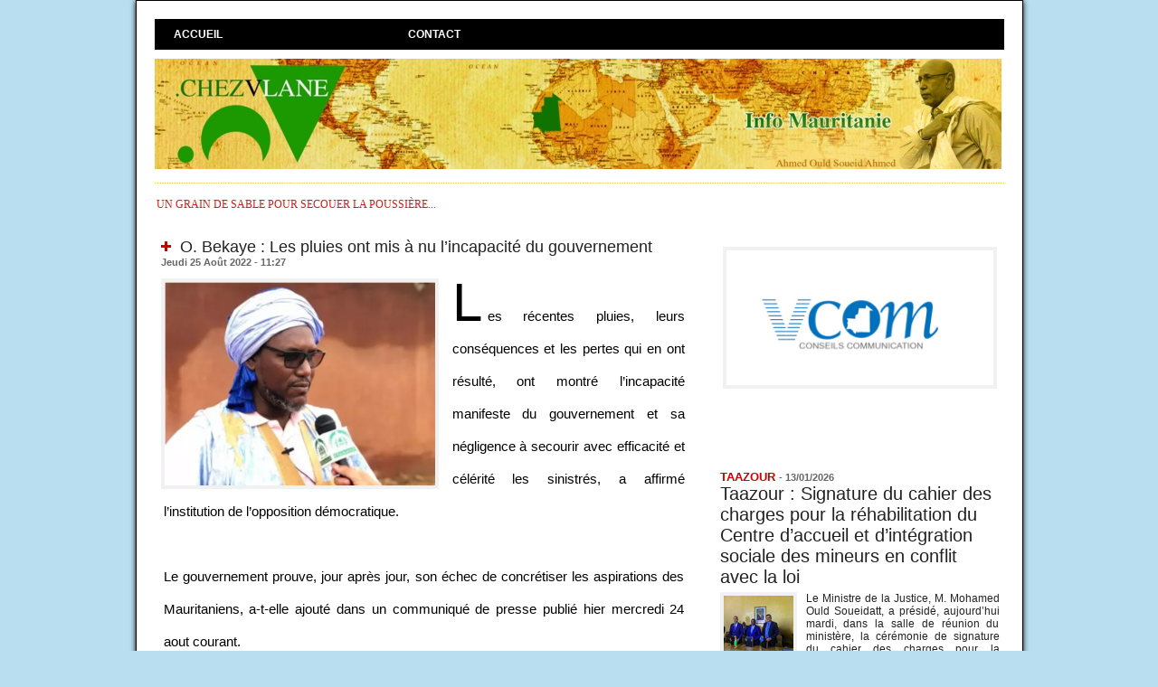

--- FILE ---
content_type: text/html; charset=UTF-8
request_url: https://www.chezvlane.com/O-Bekaye-Les-pluies-ont-mis-a-nu-l-incapacite-du-gouvernement_a27993.html
body_size: 17309
content:
<!DOCTYPE html PUBLIC "-//W3C//DTD XHTML 1.0 Strict//EN" "http://www.w3.org/TR/xhtml1/DTD/xhtml1-strict.dtd">
<html xmlns="http://www.w3.org/1999/xhtml" xmlns:og="http://ogp.me/ns#"  xml:lang="fr" lang="fr">
<head>
<title>O. Bekaye : Les pluies ont mis à nu l’incapacité du gouvernement</title>
 
<meta http-equiv="Content-Type" content="text/html; Charset=UTF-8" />
<meta name="author" lang="fr" content="chezvlane" />
<meta name="description" content="Les récentes pluies, leurs conséquences et les pertes qui en ont résulté, ont montré l’incapacité manifeste du gouvernement et sa négligence à secourir avec efficacité et célérité les sinistrés,..." />

<meta name="geo.position" content="18.0735299;-15.9582372" />
<meta property="og:url" content="https://www.chezvlane.com/O-Bekaye-Les-pluies-ont-mis-a-nu-l-incapacite-du-gouvernement_a27993.html" />
<meta name="image" property="og:image" content="https://www.chezvlane.com/photo/art/grande/66938670-47448612.jpg?v=1661430012" />
<meta property="og:type" content="article" />
<meta property="og:title" content="O. Bekaye : Les pluies ont mis à nu l’incapacité du gouvernement" />
<meta property="og:description" content="Les récentes pluies, leurs conséquences et les pertes qui en ont résulté, ont montré l’incapacité manifeste du gouvernement et sa négligence à secourir avec efficacité et célérité les sinistrés, a affirmé l’institution de l’opposition démocratique. &amp;nbsp; Le gouvernement prouve, jour après jour,..." />
<meta property="og:site_name" content="chezvlane" />
<meta property="twitter:card" content="summary_large_image" />
<meta property="twitter:image" content="https://www.chezvlane.com/photo/art/grande/66938670-47448612.jpg?v=1661430012" />
<meta property="twitter:title" content="O. Bekaye : Les pluies ont mis à nu l’incapacité du gouvernement" />
<meta property="twitter:description" content="Les récentes pluies, leurs conséquences et les pertes qui en ont résulté, ont montré l’incapacité manifeste du gouvernement et sa négligence à secourir avec efficacité et célérité les sinistrés,..." />
<link rel="stylesheet" href="/var/style/style_1.css?v=1747860481" type="text/css" />
<link rel="stylesheet" href="/var/style/style.9461858.css?v=1747860481" type="text/css" />
<link href="https://fonts.googleapis.com/css?family=Istok+Web|verdana&display=swap" rel="stylesheet" type="text/css" />
<link rel="canonical" href="https://www.chezvlane.com/O-Bekaye-Les-pluies-ont-mis-a-nu-l-incapacite-du-gouvernement_a27993.html" />
<link rel="alternate" type="application/rss+xml" title="RSS" href="/xml/syndication.rss" />
<link rel="alternate" type="application/atom+xml" title="ATOM" href="/xml/atom.xml" />
<link rel="icon" href="/favicon.ico?v=1496624207" type="image/x-icon" />
<link rel="shortcut icon" href="/favicon.ico?v=1496624207" type="image/x-icon" />
 
<!-- Google file -->
<meta name="google-site-verification" content="E-qmFwpky49bnBrAarSfTaOY_Ubrckv9HZsKyXjFCwE" />
 
<!-- Msn tags -->
<meta name="msvalidate.01" content="02AF93C5AE880FFD20233E463D01B216" />
<script src="/_public/js/jquery-1.8.3.min.js?v=1731587507" type="text/javascript"></script>
<script src="/_public/js/jquery.tools-1.2.7.min.js?v=1731587507" type="text/javascript"></script>
<script src="/_public/js/compress_jquery.ibox.js?v=1731587507" type="text/javascript"></script>
<script src="/_public/js/jquery-tiptip.min.js?v=1731587507" type="text/javascript"></script>
<script src="/_public/js/compress_fonctions.js?v=1731587507" type="text/javascript"></script>
<script type="text/javascript">
/*<![CDATA[*//*---->*/
selected_page = ['article', ''];
selected_page = ['article', '66938670'];

 var GBRedirectionMode = 'IF_FOUND';
/*--*//*]]>*/

</script>
<style type="text/css">
.mod_9461858 img, .mod_9461858 embed, .mod_9461858 table {
	 max-width: 576px;
}

.mod_9461858 .mod_9461858_pub {
	 min-width: 584px;
}

.mod_9461858 .mod_9461858_pub .cel1 {
	 padding: 0;
}

.mod_9461858 .photo.left .mod_9461858_pub, .mod_9461858 .photo.right .mod_9461858_pub {
	 min-width: 292px; margin: 15px 10px;
}

.mod_9461858 .photo.left .mod_9461858_pub {
	 margin-left: 0;
}

.mod_9461858 .photo.right .mod_9461858_pub {
	 margin-right: 0;
}

.mod_9461858 .para_47448612 .photo {
	 position: static;
}


			#tiptip_holder {
				display: none;
				position: absolute;
				top: 0;
				left: 0;
				z-index: 99999;
			}
</style>

<!-- Google Analytics -->
<script>
  (function(i,s,o,g,r,a,m){i['GoogleAnalyticsObject']=r;i[r]=i[r]||function(){
  (i[r].q=i[r].q||[]).push(arguments)},i[r].l=1*new Date();a=s.createElement(o),
  m=s.getElementsByTagName(o)[0];a.async=1;a.src=g;m.parentNode.insertBefore(a,m)
  })(window,document,'script','https://www.google-analytics.com/analytics.js','ga');

  ga('create', 'UA-97836668-1', 'auto');
  ga('send', 'pageview');

</script>
 
</head>

<body class="mep1 home">
<div id="main">
<!-- ********************************************** ZONE TITRE ********************************************** -->
<div id="main_inner">

<div id="z_col0">
<div class="z_col0_inner">
<table cellpadding="0" cellspacing="0" id="mod_9461890" class="mod_9461890 wm-module module-responsive  module-combo nb-modules-1" style="position:relative">
<tr>
<td class="celcombo1">
<!-- barre_outils 9461891 -->
<div id="ecart_before_9461891" class="ecart_col0 " style="display:none"><hr /></div>
<div id="mod_9461891" class="mod_9461891 wm-module fullbackground  module-barre_outils"><div class="fullmod">
	 <table class="menu_ligne" cellpadding="0" cellspacing="0" ><tr>
		 <td class="id1 cel1 bouton">
			 <a data-link="home,all" href="https://www.chezvlane.com/">Accueil</a>
		 </td>
		 <td class="id2 cel2 bouton">
			 <a href="javascript:protected_mail('chezvlane!SPAM!gmail.com')" >Contact</a>
		 </td>
	 </tr></table>
</div></div>
</td>
<td class="celcombo2 empty">&nbsp;</td>
</tr>
</table>
<div id="ecart_after_9461890" class="ecart_col0"><hr /></div>

<!-- titre 9461854 -->
<div id="ecart_before_9461854" class="ecart_col0 " style="display:none"><hr /></div>
<div id="mod_9461854" class="mod_9461854 wm-module fullbackground "><div class="fullmod">
	 <div class="titre_image"><a href="https://www.chezvlane.com/"><img src="/photo/titre_9461854.jpg?v=1714084772" alt=". chezvlane" title=". chezvlane" class="image"/></a></div>
</div></div>
<div id="ecart_after_9461854" class="ecart_col0"><hr /></div>

<!-- espace 17043872 -->
<div id="ecart_before_17043872" class="ecart_col0 " style="display:none"><hr /></div>
<div id="mod_17043872" class="mod_17043872 wm-module fullbackground "><hr /></div>
<div id="ecart_after_17043872" class="ecart_col0"><hr /></div>

<!-- slogan 9461877 -->
<div id="ecart_before_9461877" class="ecart_col0 " style="display:none"><hr /></div>
<div id="mod_9461877" class="mod_9461877 wm-module fullbackground "><div class="fullmod">
	 <div class="slogan">un grain de sable pour secouer la poussière...</div>
</div></div>

</div>
</div>
<!-- ********************************************** FIN ZONE TITRE ****************************************** -->

<div id="z_centre">
<div class="z_centre_inner">

<!-- ********************************************** COLONNE 1 ********************************************** -->
<div class="z_colonne main-colonne" id="z_col1">
<div class="z_col_median z_col1_inner">
<div id="mod_9461858" class="mod_9461858 wm-module fullbackground  page2_article article-27993">
	 <div class="cel1">
		 <div class="titre">
			 <h1 class="access">
				 <img class="image middle nomargin" src="https://www.chezvlane.com/_images/preset/puces/plus3.gif?v=1732287502" alt=""  /> 
				 O. Bekaye : Les pluies ont mis à nu l’incapacité du gouvernement
			 </h1>
		 </div>
		 <div id="date" class="date">
			 <div class="access">Jeudi 25 Août 2022 - 11:27</div>
		 </div>
	 <div class="entry-content instapaper_body">
		 <br id="sep_para_1" class="sep_para access"/>
		 <div id="para_1" class="para_47448612 resize" style="">
			 <div class="photo shadow left">
				 <a href="javascript:void(0)" rel="https://www.chezvlane.com/photo/art/grande/66938670-47448612.jpg?v=1661430012&amp;ibox" title="O. Bekaye : Les pluies ont mis à nu l’incapacité du gouvernement"><img class="responsive"  style="display:none" src="https://www.chezvlane.com/photo/art/grande/66938670-47448612.jpg?v=1661430012" alt="O. Bekaye : Les pluies ont mis à nu l’incapacité du gouvernement" title="O. Bekaye : Les pluies ont mis à nu l’incapacité du gouvernement" />
<img class="not-responsive"  src="https://www.chezvlane.com/photo/art/default/66938670-47448612.jpg?v=1661430022" alt="O. Bekaye : Les pluies ont mis à nu l’incapacité du gouvernement" title="O. Bekaye : Les pluies ont mis à nu l’incapacité du gouvernement"  /></a>
			 </div>
			 <div class="texte">
				 <div class="access firstletter">
					 <p style="margin: 0px; padding: 0px 3px; box-sizing: border-box; border: 0px; font-size: 15px; vertical-align: baseline; color: rgb(0, 0, 0); line-height: 36px; font-family: Roboto, sans-serif;">Les récentes pluies, leurs conséquences et les pertes qui en ont résulté, ont montré l’incapacité manifeste du gouvernement et sa négligence à secourir avec efficacité et célérité les sinistrés, a affirmé l’institution de l’opposition démocratique. <br />    <p style="margin: 0px; padding: 0px 3px; box-sizing: border-box; border: 0px; font-size: 15px; vertical-align: baseline; color: rgb(0, 0, 0); line-height: 36px; font-family: Roboto, sans-serif;">&nbsp; <br />    <p style="margin: 0px; padding: 0px 3px; box-sizing: border-box; border: 0px; font-size: 15px; vertical-align: baseline; color: rgb(0, 0, 0); line-height: 36px; font-family: Roboto, sans-serif;">Le gouvernement prouve, jour après jour, son échec de concrétiser les aspirations des Mauritaniens, a-t-elle ajouté dans un communiqué de presse publié hier mercredi 24 aout courant. <br />    <p style="margin: 0px; padding: 0px 3px; box-sizing: border-box; border: 0px; font-size: 15px; vertical-align: baseline; color: rgb(0, 0, 0); line-height: 36px; font-family: Roboto, sans-serif;">&nbsp;"Malgré les espoirs placés pendant trois ans de gouvernance, par les citoyens dans l’actuel pouvoir, ce dernier n’arrive pas à atténuer leur calvaire, a déploré également l’institution. <br />    <p style="margin: 0px; padding: 0px 3px; box-sizing: border-box; border: 0px; font-size: 15px; vertical-align: baseline; color: rgb(0, 0, 0); line-height: 36px; font-family: Roboto, sans-serif;">&nbsp; <br />    <p style="margin: 0px; padding: 0px 3px; box-sizing: border-box; border: 0px; font-size: 15px; vertical-align: baseline; color: rgb(0, 0, 0); line-height: 36px; font-family: Roboto, sans-serif;">Elle a tenu dans son communiqué, le gouvernement entièrement responsable de cet échec catastrophique à faire face aux effets de la pluie, ’appelant les ministres à rompre leurs vacances annuelles pour faire face à ces situations pénibles et pour partager avec les citoyens leurs souffrances. <br />    <p style="margin: 0px; padding: 0px 3px; box-sizing: border-box; border: 0px; font-size: 15px; vertical-align: baseline; color: rgb(0, 0, 0); line-height: 36px; font-family: Roboto, sans-serif;">Elle a exigé par ailleurs l’organisation prochaine de journées de concertation pour examiner la problématique de l'urbanisme à Nouakchott et dans certaines grandes villes, et les défis auxquels ces cités sont confrontées face aux intempéries <br />  essahraa.net <br />  
				 </div>
			 </div>
			 <div class="clear"></div>
		 </div>
	 </div>
		 <div class="real-auteur auteur">
			 <div class="access">chezvlane</div>
		 </div>
		 <div class="boutons_ligne" id="boutons">
<a class="bt-home" href="https://www.chezvlane.com/"><img src="/_images/icones/bt_home_8.png?v=1731587505" class="image middle" alt="Accueil" title="Accueil"  />&nbsp;Accueil</a>			 &nbsp;&nbsp;
<a class="bt-mail" rel="nofollow" href="/send/66938670/"><img src="/_images/icones/bt_mail_8.png?v=1731587505" class="image middle" alt="Envoyer à un ami" title="Envoyer à un ami"  />&nbsp;Envoyer à un ami</a>			 &nbsp;&nbsp;
<a class="bt-print" rel="nofollow" onclick="window.open(this.href,'_blank', 'width=600, height=800, scrollbars=yes, menubar=yes, resizable=yes');return false;" href="/O-Bekaye-Les-pluies-ont-mis-a-nu-l-incapacite-du-gouvernement_a27993.html?print=1"><img src="/_images/icones/bt_print_8.png?v=1731587505" class="image middle" alt="Version imprimable" title="Version imprimable"  />&nbsp;Version imprimable</a>			 &nbsp;&nbsp;
<a class="bt-share" href="javascript:void(0)" id="share_boutons_9461858"><img src="/_images/icones/bt_share_8.png?v=1731587505" class="image middle" alt="Partager" title="Partager"  />&nbsp;Partager</a>
		 </div>
		 <div id="entete_liste">
		 <br />
		 <div class="entete_liste" style="float:left">
			 <div class="access" style="padding-top:5px">Dans la même rubrique :</div>
		 </div>
		 <div class="titre_liste pager" style="float:right; padding:0 0 10px 0">
			 <a class="sel" rel="nofollow" href="javascript:void(0)" onclick="recharge('entete_liste', 'https://www.chezvlane.com/mymodule/9461858/', '', 'start=-2&amp;numero=27993&amp;java=false&amp;ajax=true&amp;show=liste_articles&amp;mod_size=2')">&lt;</a>
			 <a href="javascript:void(0)" rel="nofollow" onclick="recharge('entete_liste', 'https://www.chezvlane.com/mymodule/9461858/', '', 'start=2&amp;numero=27993&amp;java=false&amp;ajax=true&amp;show=liste_articles&amp;mod_size=2')">&gt;</a>
		 </div>
		 <div class="break" style="padding-bottom: 10px"></div>
			 <table class="same_rub inner" cellpadding="0" cellspacing="0"><tr style="margin:0 auto">
		 <td class="bloc_liste" style="padding-right:5px;">
		 <div class="titre_liste bloc">
			 <div class="not-responsive" style="position: relative; background: transparent url(https://www.chezvlane.com/photo/art/iphone/93659284-65419622.jpg?v=1768225623) center center no-repeat; display:block; padding-top: 163px; cursor:pointer" onclick="location.href = 'https://www.chezvlane.com/Communique-conjoint_a38183.html'"></div>
			 <div class="responsive" style="display:none; background: transparent url(https://www.chezvlane.com/photo/art/large_x2/93659284-65419622.jpg?v=1768225623) center center no-repeat; cursor:pointer" onclick="location.href = 'https://www.chezvlane.com/Communique-conjoint_a38183.html'"></div>
			 <h3 class="access">
			 <span class="date">Lundi 12 Janvier 2026 - 12:45</span>			 <a class="access" href="/Communique-conjoint_a38183.html">			 <img class="image middle nomargin" src="https://www.chezvlane.com/_images/preset/puces/plus3.gif?v=1732287502" alt=""  /> 
Communiqué conjoint</a>
			 </h3>
		 </div>
		 </td>
		 <td class="bloc_liste" style="padding-left:5px;">
		 <div class="titre_liste bloc">
			 <div class="not-responsive" style="position: relative; background: transparent url(https://www.chezvlane.com/photo/art/iphone/93640052-65411095.jpg?v=1768130800) center center no-repeat; display:block; padding-top: 163px; cursor:pointer" onclick="location.href = 'https://www.chezvlane.com/Le-parti-Tewassoul-septique-quant-la-liberalisation-des-prix-des-carburants-decidee-par-le-gouvernement_a38178.html'"></div>
			 <div class="responsive" style="display:none; background: transparent url(https://www.chezvlane.com/photo/art/large_x2/93640052-65411095.jpg?v=1768130800) center center no-repeat; cursor:pointer" onclick="location.href = 'https://www.chezvlane.com/Le-parti-Tewassoul-septique-quant-la-liberalisation-des-prix-des-carburants-decidee-par-le-gouvernement_a38178.html'"></div>
			 <h3 class="access">
			 <span class="date">Dimanche 11 Janvier 2026 - 10:25</span>			 <a class="access" href="/Le-parti-Tewassoul-septique-quant-la-liberalisation-des-prix-des-carburants-decidee-par-le-gouvernement_a38178.html">			 <img class="image middle nomargin" src="https://www.chezvlane.com/_images/preset/puces/plus3.gif?v=1732287502" alt=""  /> 
Le parti Tewassoul septique quant la libéralisation des prix des carburants décidée par le gouvernement</a>
			 </h3>
		 </div>
		 </td>
			 </tr></table>
		 </div>
		 <p class="boutons_ligne">
			 <a class="access" href="/Chroniques-VLANE_r6.html">Chroniques VLANE</a>
			 <span class="access"> | </span>
			 <a class="access" href="/energie-mines_r8.html">énergie / mines</a>
			 <span class="access"> | </span>
			 <a class="access" href="/politique_r9.html">politique</a>
			 <span class="access"> | </span>
			 <a class="access" href="/economie_r10.html">économie</a>
			 <span class="access"> | </span>
			 <a class="access" href="/affaires-religieuses_r11.html">affaires religieuses</a>
			 <span class="access"> | </span>
			 <a class="access" href="/interview_r12.html">interview</a>
			 <span class="access"> | </span>
			 <a class="access" href="/societe_r13.html">société</a>
			 <span class="access"> | </span>
			 <a class="access" href="/communique_r14.html">communiqué</a>
			 <span class="access"> | </span>
			 <a class="access" href="/droits-de-l-homme_r15.html">droits de l'homme</a>
			 <span class="access"> | </span>
			 <a class="access" href="/Actualites-de-l-opposition_r16.html">Actualités de l'opposition</a>
			 <span class="access"> | </span>
			 <a class="access" href="/diplomatie-cooperation_r19.html">diplomatie / coopération</a>
			 <span class="access"> | </span>
			 <a class="access" href="/ONG-associations_r20.html">ONG / associations</a>
			 <span class="access"> | </span>
			 <a class="access" href="/justice_r22.html">justice</a>
			 <span class="access"> | </span>
			 <a class="access" href="/securite_r26.html">sécurité</a>
			 <span class="access"> | </span>
			 <a class="access" href="/international_r27.html">international</a>
			 <span class="access"> | </span>
			 <a class="access" href="/sports_r28.html">sports</a>
			 <span class="access"> | </span>
			 <a class="access" href="/Syndicats-Patronat_r29.html">Syndicats / Patronat</a>
			 <span class="access"> | </span>
			 <a class="access" href="/TRIBUNE-LIBRE_r30.html">TRIBUNE LIBRE</a>
			 <span class="access"> | </span>
			 <a class="access" href="/faits-divers_r31.html">faits divers</a>
			 <span class="access"> | </span>
			 <a class="access" href="/videos_r34.html">vidéos</a>
			 <span class="access"> | </span>
			 <a class="access" href="/rumeurs_r35.html">rumeurs</a>
			 <span class="access"> | </span>
			 <a class="access" href="/ndlr_r37.html">ndlr</a>
			 <span class="access"> | </span>
			 <a class="access" href="/culture-tourisme_r38.html">culture / tourisme</a>
			 <span class="access"> | </span>
			 <a class="access" href="/peche_r39.html">pêche</a>
			 <span class="access"> | </span>
			 <a class="access" href="/Sante_r42.html">Santé</a>
			 <span class="access"> | </span>
			 <a class="access" href="/medias_r43.html">medias</a>
			 <span class="access"> | </span>
			 <a class="access" href="/conseil-des-ministres_r44.html">conseil des ministres</a>
			 <span class="access"> | </span>
			 <a class="access" href="/actu-g_r46.html">actu.g</a>
			 <span class="access"> | </span>
			 <a class="access" href="/TAAZOUR_r47.html">TAAZOUR</a>
		 </p>
	 </div>
</div>
<div id="ecart_after_9461858" class="ecart_col1"><hr /></div>
</div>
</div>
<!-- ********************************************** FIN COLONNE 1 ****************************************** -->

<!-- ********************************************** COLONNE 2 ********************************************** -->
<div class="z_colonne" id="z_col2">
<div class="z_col_median z_col2_inner">

<!-- article 43392767 -->
<div id="mod_43392767" class="mod_43392767 article wm-module fullbackground  module-article">
	 <div class="cel1">
		 <h3 class="titre"></h3>
		 <div class="photo top" style="text-align:center">
			 <img id="img-56416751-41997634" src="https://www.chezvlane.com/photo/art/default/56416751-41997634.jpg?v=1621466666" alt="" title="" style="width:295px" />
		 </div>
		 <br class="clear" />
	 </div>
</div>
<div id="ecart_after_43392767" class="ecart_col2"><hr /></div>

<!-- rub_une 62728290 -->
<div id="ecart_before_62728290" class="ecart_col2 responsive" style="display:none"><hr /></div>
<div id="mod_62728290" class="mod_62728290 wm-module fullbackground module-responsive  module-rub_une type-1">
	 <div class="entete"><div class="fullmod">
		 <span>Taazour</span>
	 </div></div>
	 <div class="cel1 nb-col-1" style="padding:0"><div class="fullmod">
	 <div class="encapse_bloc id0  clear-x2 clear-x3 clear-x4" style="padding:0 5px;">
		 <div class="no_bloc_rub" style="padding:5px 0">
			 <h4 class="rubrique">
				 <a class="arub47" href="/TAAZOUR_r47.html"><span class="nom_rub47">TAAZOUR</span></a>
				 <span class="date sep1"> - </span><span class="date">13/01/2026</span>
			 </h4>
			 <h3 class="titre first" style=";margin-bottom:5px">
				 <a href="/Taazour-Signature-du-cahier-des-charges-pour-la-rehabilitation-du-Centre-d-accueil-et-d-integration-sociale-des-mineurs_a38199.html">
					 Taazour : Signature du cahier des charges pour la réhabilitation du Centre d’accueil et d’intégration sociale des mineurs en conflit avec la loi
				 </a>
			
			 <br class="clear" />
			 </h3>
			 <div class="clear"></div>
				 <div class="photo shadow thumbnail-1" style="">
					 <a href="/Taazour-Signature-du-cahier-des-charges-pour-la-rehabilitation-du-Centre-d-accueil-et-d-integration-sociale-des-mineurs_a38199.html">
						 <img loading="lazy" src="https://www.chezvlane.com/photo/art/imagette/93686279-65434824.jpg?v=1768350039" alt="Taazour : Signature du cahier des charges pour la réhabilitation du Centre d’accueil et d’intégration sociale des mineurs en conflit avec la loi" title="Taazour : Signature du cahier des charges pour la réhabilitation du Centre d’accueil et d’intégration sociale des mineurs en conflit avec la loi"  />
					 </a>
				 </div>
				 <div class="texte">
					 <a href="/Taazour-Signature-du-cahier-des-charges-pour-la-rehabilitation-du-Centre-d-accueil-et-d-integration-sociale-des-mineurs_a38199.html">
						 Le Ministre de la Justice, M. Mohamed Ould Soueidatt, a présidé, aujourd’hui mardi, dans la salle de réunion du ministère, la cérémonie de signature du cahier des charges pour la réhabilitation du...
					 </a>
				 </div>
			 <div class="clear"></div>
			 <h3 class="titre_suivants" style="margin-top: 5px">
			 <img class="image middle nomargin" src="https://www.chezvlane.com/_images/preset/puces/plus3.gif?v=1732287502" alt=""  /> 
				 <a href="/Assaba-Le-Secretaire-general-de-Taazour-s-enquiert-l-avancement-des-travaux-dans-les-agglomerations-rurales-de-la_a38165.html">
					 Assaba : Le Secrétaire général de “Taazour” s’enquiert l’avancement des travaux dans les agglomérations rurales de la commune de Boulehrath
				 </a>
			
			 <br class="clear" />
			 </h3>
			 <div class="clear"></div>
			 <h3 class="titre_suivants" style="">
			 <img class="image middle nomargin" src="https://www.chezvlane.com/_images/preset/puces/plus3.gif?v=1732287502" alt=""  /> 
				 <a href="/Taazour-fait-don-de-trois-camions-citernes-et-140-reservoirs-d-eau-aux-communes-de-Nouakchott-nord_a38102.html">
					 Taazour fait don de trois camions citernes et 140 réservoirs d’eau aux communes de Nouakchott nord
				 </a>
			
			 <br class="clear" />
			 </h3>
			 <div class="clear"></div>
			 <h3 class="titre_suivants" style="">
			 <img class="image middle nomargin" src="https://www.chezvlane.com/_images/preset/puces/plus3.gif?v=1732287502" alt=""  /> 
				 <a href="/Le-delegue-general-a-Taazour-supervise-le-lancement-du-projet-de-developpement-integre-en-faveur-de-la-municipalite-de_a38003.html">
					 Le délégué général à Taazour supervise le lancement du projet de développement intégré en faveur de la municipalité de Ouadane
				 </a>
			
			 <br class="clear" />
			 </h3>
			 <div class="clear"></div>
		 </div>
	 </div>
	 </div></div>
</div>
<div id="ecart_after_62728290" class="ecart_col2"><hr /></div>

<!-- rub_une 44412229 -->
<div id="ecart_before_44412229" class="ecart_col2 responsive" style="display:none"><hr /></div>
<div id="mod_44412229" class="mod_44412229 wm-module fullbackground module-responsive  module-rub_une type-1">
	 <div class="cel1 nb-col-1" style="padding:0"><div class="fullmod">
	 <div class="encapse_bloc id0  clear-x2 clear-x3 clear-x4" style="padding:0 5px;">
		 <div class="no_bloc_rub" style="padding:5px 0">
			 <h4 class="rubrique">
				 <a class="arub6" href="/Chroniques-VLANE_r6.html"><span class="nom_rub6">Chroniques VLANE</span></a>
				 <span class="date sep1"> - </span><span class="date">09/01/2026</span>
			 </h4>
			 <h3 class="titre first" style=";margin-bottom:5px">
				 <a href="/La-compagnie-de-Yacoub-Sidya-Global-Aviation-obtient-son-permis-d-exploitation-aerienne-au-Senegal_a38169.html">
					 La compagnie de Yacoub Sidya, Global Aviation, obtient son permis d'exploitation aérienne au Sénégal
				 </a>
			
			 <br class="clear" />
			 </h3>
			 <div class="clear"></div>
				 <div class="photo shadow thumbnail-1" style="">
					 <a href="/La-compagnie-de-Yacoub-Sidya-Global-Aviation-obtient-son-permis-d-exploitation-aerienne-au-Senegal_a38169.html">
						 <img loading="lazy" src="https://www.chezvlane.com/photo/art/imagette/93615536-65402275.jpg?v=1767986418" alt="La compagnie de Yacoub Sidya, Global Aviation, obtient son permis d'exploitation aérienne au Sénégal" title="La compagnie de Yacoub Sidya, Global Aviation, obtient son permis d'exploitation aérienne au Sénégal"  />
					 </a>
				 </div>
				 <div class="texte">
					 <a href="/La-compagnie-de-Yacoub-Sidya-Global-Aviation-obtient-son-permis-d-exploitation-aerienne-au-Senegal_a38169.html">
						 "&nbsp;&nbsp;Le Sénégal, engagé dans le désenclavement territorial et le développement touristique, devient un marché stratégique pour les compagnies aériennes régionales. Dans ce cadre, le...
					 </a>
				 </div>
			 <div class="clear"></div>
			 <h3 class="titre_suivants" style="margin-top: 5px">
			 <img class="image middle nomargin" src="https://www.chezvlane.com/_images/preset/puces/plus3.gif?v=1732287502" alt=""  /> 
				 <a href="/Raffinerie-d-or-en-Guinee-Yacoub-Sidya-et-ses-associes-portent-plainte_a38112.html">
					 Raffinerie d'or en Guinée : Yacoub Sidya et ses associés portent plainte
				 </a>
			
			 <br class="clear" />
			 </h3>
			 <div class="clear"></div>
			 <h3 class="titre_suivants" style="">
			 <img class="image middle nomargin" src="https://www.chezvlane.com/_images/preset/puces/plus3.gif?v=1732287502" alt=""  /> 
				 <a href="/Global-Aviation-de-Yacoub-Sidya-entreprendre-avec-passion-survoler-les-defis-vers-de-nouveaux-horizons_a38025.html">
					 Global Aviation de Yacoub Sidya : entreprendre avec passion, survoler les défis vers de nouveaux horizons
				 </a>
			
			 <br class="clear" />
			 </h3>
			 <div class="clear"></div>
			 <h3 class="titre_suivants" style="">
			 <img class="image middle nomargin" src="https://www.chezvlane.com/_images/preset/puces/plus3.gif?v=1732287502" alt=""  /> 
				 <a href="/Tous-les-ennemis-du-ministre-de-l-interieur-ne-sont-pas-ceux-du-president_a37752.html">
					 Tous les ennemis du ministre de l'intérieur ne sont pas ceux du président
				 </a>
			
			 <br class="clear" />
			 </h3>
			 <div class="clear"></div>
		 </div>
	 </div>
	 </div></div>
</div>
<div id="ecart_after_44412229" class="ecart_col2"><hr /></div>

<!-- rub_une 12537142 -->
<div id="ecart_before_12537142" class="ecart_col2 responsive" style="display:none"><hr /></div>
<div id="mod_12537142" class="mod_12537142 wm-module fullbackground module-responsive  module-rub_une type-6">
	 <div class="entete"><div class="fullmod">
		 <span> Rubriques à la une</span>
	 </div></div>
	 <div class="cel1 nb-col-1"><div class="fullmod">
			 <div class="inner_tabs" >
				 <h4 id="rubune_12537142_9" class="rubrique pave_header">
					 <a href="/politique_r9.html">politique</a>
					 <span class="date"> - 12/01/2026</span>
				 </h4>
				 <div>
					 <h3 class="titre first" style=";margin-bottom:5px">
						 <a href="/Le-Premier-ministre-preside-une-reunion-d-evaluation-de-la-visite-d-amitie-et-de-travail-qu-il-a-effectuee-au-Senegal_a38189.html">
							 Le Premier ministre préside une réunion d’évaluation de la visite d’amitié et de travail qu’il a effectuée au Sénégal
						 </a>
					
					 <br class="clear" />
					 </h3>
					 <div class="clear"></div>
						 <div class="photo shadow thumbnail-1" style="_position: relative">
							 <a href="/Le-Premier-ministre-preside-une-reunion-d-evaluation-de-la-visite-d-amitie-et-de-travail-qu-il-a-effectuee-au-Senegal_a38189.html" style="position:relative">
								 <img loading="lazy" src="https://www.chezvlane.com/photo/art/imagette/93668271-65424617.jpg?v=1768257932" alt="Le Premier ministre préside une réunion d’évaluation de la visite d’amitié et de travail qu’il a effectuée au Sénégal" title="Le Premier ministre préside une réunion d’évaluation de la visite d’amitié et de travail qu’il a effectuée au Sénégal"  />
							 </a>
						 </div>
						 <div class="texte">
							 <a href="/Le-Premier-ministre-preside-une-reunion-d-evaluation-de-la-visite-d-amitie-et-de-travail-qu-il-a-effectuee-au-Senegal_a38189.html">
								 Son Excellence le Premier ministre, M. El Moctar Ould Djay, a présidé, ce lundi soir, dans les locaux du Premier ministère, une réunion consacrée à l’évaluation de la visite d’amitié et de travail...
							 </a>
						 </div>
					 <div class="clear"></div>
					 <h3 class="titre_suivants" style="margin-top: 5px">
					 <img class="image middle nomargin" src="https://www.chezvlane.com/_images/preset/puces/plus3.gif?v=1732287502" alt=""  /> 
						 <a href="/Le-Premier-ministre-preside-une-reunion-sur-la-zone-industrielle-de-Nouakchott_a38188.html">
							 Le Premier ministre préside une réunion sur la zone industrielle de Nouakchott
						 </a>
					
					 <br class="clear" />
					 </h3>
					 <div class="clear"></div>
					 <h3 class="titre_suivants" style="">
					 <img class="image middle nomargin" src="https://www.chezvlane.com/_images/preset/puces/plus3.gif?v=1732287502" alt=""  /> 
						 <a href="/La-Conference-des-presidents-de-l-Assemblee-nationale-renvoie-les-projets-de-loi-aux-commissions-specialisees_a38160.html">
							 La Conférence des présidents de l’Assemblée nationale renvoie les projets de loi aux commissions spécialisées
						 </a>
					
					 <br class="clear" />
					 </h3>
					 <div class="clear"></div>
					 <h3 class="titre_suivants" style="">
					 <img class="image middle nomargin" src="https://www.chezvlane.com/_images/preset/puces/plus3.gif?v=1732287502" alt=""  /> 
						 <a href="/Le-President-de-la-Republique-rencontre-plusieurs-personnalites-representant-les-partis-politiques-participant-au_a38157.html">
							 Le Président de la République rencontre plusieurs personnalités représentant les partis politiques participant au dialogue national à venir
						 </a>
					
					 <br class="clear" />
					 </h3>
					 <div class="clear"></div>
				 </div>
			 </div>
			 <div class="inner_tabs" style="margin-top:15px">
				 <h4 id="rubune_12537142_19" class="rubrique pave_header">
					 <a href="/diplomatie-cooperation_r19.html">diplomatie / coopération</a>
					 <span class="date"> - 13/01/2026</span>
				 </h4>
				 <div>
					 <h3 class="titre first" style=";margin-bottom:5px">
						 <a href="/Pose-de-la-premiere-pierre-de-l-extension-de-l-Ecole-d-Enseignement-technique-et-de-Formation-professionnelle-de-Rosso_a38198.html">
							 Pose de la première pierre de l’extension de l’École d’Enseignement technique et de Formation professionnelle de Rosso
						 </a>
					
					 <br class="clear" />
					 </h3>
					 <div class="clear"></div>
						 <div class="photo shadow thumbnail-1" style="_position: relative">
							 <a href="/Pose-de-la-premiere-pierre-de-l-extension-de-l-Ecole-d-Enseignement-technique-et-de-Formation-professionnelle-de-Rosso_a38198.html" style="position:relative">
								 <img loading="lazy" src="https://www.chezvlane.com/photo/art/imagette/93683558-65433811.jpg?v=1768335474" alt="Pose de la première pierre de l’extension de l’École d’Enseignement technique et de Formation professionnelle de Rosso" title="Pose de la première pierre de l’extension de l’École d’Enseignement technique et de Formation professionnelle de Rosso"  />
							 </a>
						 </div>
						 <div class="texte">
							 <a href="/Pose-de-la-premiere-pierre-de-l-extension-de-l-Ecole-d-Enseignement-technique-et-de-Formation-professionnelle-de-Rosso_a38198.html">
								 Le ministre de la Formation professionnelle, de l’Artisanat et des Métiers, M. Mohamed Malainine Ould Eyih, a procédé, mardi à Rosso, à la pose de la première pierre de l’extension de l’École...
							 </a>
						 </div>
					 <div class="clear"></div>
					 <h3 class="titre_suivants" style="margin-top: 5px">
					 <img class="image middle nomargin" src="https://www.chezvlane.com/_images/preset/puces/plus3.gif?v=1732287502" alt=""  /> 
						 <a href="/Le-ministre-des-Affaires-etrangeres-recoit-une-delegation-de-la-Republique-de-Hongrie_a38193.html">
							 Le ministre des Affaires étrangères reçoit une délégation de la République de Hongrie
						 </a>
					
					 <br class="clear" />
					 </h3>
					 <div class="clear"></div>
					 <h3 class="titre_suivants" style="">
					 <img class="image middle nomargin" src="https://www.chezvlane.com/_images/preset/puces/plus3.gif?v=1732287502" alt=""  /> 
						 <a href="/Le-ministre-de-l-Agriculture-discute-avec-l-ambassadeur-de-Chine-des-moyens-de-renforcer-la-cooperation-dans-le-domaine_a38187.html">
							 Le ministre de l’Agriculture discute avec l’ambassadeur de Chine des moyens de renforcer la coopération dans le domaine agricole
						 </a>
					
					 <br class="clear" />
					 </h3>
					 <div class="clear"></div>
					 <h3 class="titre_suivants" style="">
					 <img class="image middle nomargin" src="https://www.chezvlane.com/_images/preset/puces/plus3.gif?v=1732287502" alt=""  /> 
						 <a href="/La-Mauritanie-participe-a-la-22eme-session-extraordinaire-du-Conseil-des-ministres-des-Affaires-etrangeres-des-Etats_a38180.html">
							 La Mauritanie participe à la 22ème session extraordinaire du Conseil des ministres des Affaires étrangères des États membres de l’Organisation de la Coopération Islamique
						 </a>
					
					 <br class="clear" />
					 </h3>
					 <div class="clear"></div>
				 </div>
			 </div>
			 <div class="inner_tabs" style="margin-top:15px">
				 <h4 id="rubune_12537142_26" class="rubrique pave_header">
					 <a href="/securite_r26.html">sécurité</a>
					 <span class="date"> - 12/01/2026</span>
				 </h4>
				 <div>
					 <h3 class="titre first" style=";margin-bottom:5px">
						 <a href="/Plusieurs-tentatives-de-contrebande-dejouees-par-les-services-de-douanes-dans-4-wilayas-du-pays_a38190.html">
							 Plusieurs tentatives de contrebande déjouées par les services de douanes dans 4 wilayas du pays
						 </a>
					
					 <br class="clear" />
					 </h3>
					 <div class="clear"></div>
						 <div class="photo shadow thumbnail-1" style="_position: relative">
							 <a href="/Plusieurs-tentatives-de-contrebande-dejouees-par-les-services-de-douanes-dans-4-wilayas-du-pays_a38190.html" style="position:relative">
								 <img loading="lazy" src="https://www.chezvlane.com/photo/art/imagette/93668274-65424631.jpg?v=1768258060" alt="Plusieurs tentatives de contrebande déjouées par les services de douanes dans 4 wilayas du pays" title="Plusieurs tentatives de contrebande déjouées par les services de douanes dans 4 wilayas du pays"  />
							 </a>
						 </div>
						 <div class="texte">
							 <a href="/Plusieurs-tentatives-de-contrebande-dejouees-par-les-services-de-douanes-dans-4-wilayas-du-pays_a38190.html">
								 La Direction générale des douanes mauritaniennes a annoncé avoir déjoué une série d’opérations de contrebande simultanées qui ont abouti à la saisie de quantités de riz et de carburant dans les...
							 </a>
						 </div>
					 <div class="clear"></div>
					 <h3 class="titre_suivants" style="margin-top: 5px">
					 <img class="image middle nomargin" src="https://www.chezvlane.com/_images/preset/puces/plus3.gif?v=1732287502" alt=""  /> 
						 <a href="/Le-president-de-l-Union-nationale-du-patronat-de-Mauritanie-rencontre-l-ambassadeur-du-Maroc-dans-notre-pays_a38186.html">
							 Le président de l’Union nationale du patronat de Mauritanie rencontre l’ambassadeur du Maroc dans notre pays
						 </a>
					
					 <br class="clear" />
					 </h3>
					 <div class="clear"></div>
					 <h3 class="titre_suivants" style="">
					 <img class="image middle nomargin" src="https://www.chezvlane.com/_images/preset/puces/plus3.gif?v=1732287502" alt=""  /> 
						 <a href="/Manoeuvres-communes-entre-les-marines-mauritaniennes-et-senegalaises-pour-assurer-la-securite-autour-du-champ-gazier-GTA_a38105.html">
							 Manœuvres communes entre les marines mauritaniennes et sénégalaises pour assurer la sécurité autour du champ gazier GTA
						 </a>
					
					 <br class="clear" />
					 </h3>
					 <div class="clear"></div>
					 <h3 class="titre_suivants" style="">
					 <img class="image middle nomargin" src="https://www.chezvlane.com/_images/preset/puces/plus3.gif?v=1732287502" alt=""  /> 
						 <a href="/Le-commandant-adjoint-des-garde-cotes-le-port-a-inaugurer-par-le-President-de-la-Republique-est-une-avancee-majeure-dans_a38090.html">
							 Le commandant adjoint des garde-côtes : le port à inaugurer par le Président de la République est une avancée majeure dans les infrastructures du secteur
						 </a>
					
					 <br class="clear" />
					 </h3>
					 <div class="clear"></div>
				 </div>
			 </div>
			 <div class="inner_tabs" style="margin-top:15px">
				 <h4 id="rubune_12537142_16" class="rubrique pave_header">
					 <a href="/Actualites-de-l-opposition_r16.html">Actualités de l'opposition</a>
					 <span class="date"> - 12/01/2026</span>
				 </h4>
				 <div>
					 <h3 class="titre first" style=";margin-bottom:5px">
						 <a href="/Communique-conjoint_a38183.html">
							 Communiqué conjoint
						 </a>
					
					 <br class="clear" />
					 </h3>
					 <div class="clear"></div>
						 <div class="photo shadow thumbnail-1" style="_position: relative">
							 <a href="/Communique-conjoint_a38183.html" style="position:relative">
								 <img loading="lazy" src="https://www.chezvlane.com/photo/art/imagette/93659284-65419622.jpg?v=1768225623" alt="Communiqué conjoint" title="Communiqué conjoint"  />
							 </a>
						 </div>
						 <div class="texte">
							 <a href="/Communique-conjoint_a38183.html">
								 L’Union Parlementaire Internationale (UPI), dont le siège est à Genève (Suisse), s’inquiète de ce face à la recrudescence des actes de harcèlement, d’intimidation et de menaces visant le député de...
							 </a>
						 </div>
					 <div class="clear"></div>
					 <h3 class="titre_suivants" style="margin-top: 5px">
					 <img class="image middle nomargin" src="https://www.chezvlane.com/_images/preset/puces/plus3.gif?v=1732287502" alt=""  /> 
						 <a href="/Le-parti-Tewassoul-septique-quant-la-liberalisation-des-prix-des-carburants-decidee-par-le-gouvernement_a38178.html">
							 Le parti Tewassoul septique quant la libéralisation des prix des carburants décidée par le gouvernement
						 </a>
					
					 <br class="clear" />
					 </h3>
					 <div class="clear"></div>
					 <h3 class="titre_suivants" style="">
					 <img class="image middle nomargin" src="https://www.chezvlane.com/_images/preset/puces/plus3.gif?v=1732287502" alt=""  /> 
						 <a href="/Dialogue-national-L-opposition-se-dit-satisfaite-de-la-rencontre-avec-Ghazwani-mais-reste-vigilante_a38179.html">
							 Dialogue national : L’opposition se dit satisfaite de la rencontre avec Ghazwani mais reste vigilante
						 </a>
					
					 <br class="clear" />
					 </h3>
					 <div class="clear"></div>
					 <h3 class="titre_suivants" style="">
					 <img class="image middle nomargin" src="https://www.chezvlane.com/_images/preset/puces/plus3.gif?v=1732287502" alt=""  /> 
						 <a href="/Le-vice-president-de-l-UFP-a-Sahara-24-l-opposition-a-percu-chez-le-president-de-la-republique-une-volonte-sincere-de_a38168.html">
							 Le vice-président de l’UFP à Sahara 24 : « l’opposition a perçu chez le président de la république une volonté sincère de poursuivre le dialogue »
						 </a>
					
					 <br class="clear" />
					 </h3>
					 <div class="clear"></div>
				 </div>
			 </div>
			 <div class="inner_tabs" style="margin-top:15px">
				 <h4 id="rubune_12537142_30" class="rubrique pave_header">
					 <a href="/TRIBUNE-LIBRE_r30.html">TRIBUNE LIBRE</a>
					 <span class="date"> - 10/01/2026</span>
				 </h4>
				 <div>
					 <h3 class="titre first" style=";margin-bottom:5px">
						 <a href="/Le-dialogue-politique-l-expression-sincere-d-une-volonte-sincere-par-El-Wely-Sidi-Heiba_a38175.html">
							 Le dialogue politique : l’expression sincère d’une volonté sincère par El Wely Sidi Heiba
						 </a>
					
					 <br class="clear" />
					 </h3>
					 <div class="clear"></div>
						 <div class="photo shadow thumbnail-1" style="_position: relative">
							 <a href="/Le-dialogue-politique-l-expression-sincere-d-une-volonte-sincere-par-El-Wely-Sidi-Heiba_a38175.html" style="position:relative">
								 <img loading="lazy" src="https://www.chezvlane.com/photo/art/imagette/93631095-65408214.jpg?v=1768067584" alt="Le dialogue politique : l’expression sincère d’une volonté sincère par El Wely Sidi Heiba" title="Le dialogue politique : l’expression sincère d’une volonté sincère par El Wely Sidi Heiba"  />
							 </a>
						 </div>
						 <div class="texte">
							 <a href="/Le-dialogue-politique-l-expression-sincere-d-une-volonte-sincere-par-El-Wely-Sidi-Heiba_a38175.html">
								 Le dialogue politique n’est jamais un simple exercice de forme : c’est un acte de confiance et un appel à la raison collective. En Mauritanie, le processus de dialogue inclusif lancé sur l’initiative...
							 </a>
						 </div>
					 <div class="clear"></div>
					 <h3 class="titre_suivants" style="margin-top: 5px">
					 <img class="image middle nomargin" src="https://www.chezvlane.com/_images/preset/puces/plus3.gif?v=1732287502" alt=""  /> 
						 <a href="/Du-Venezuela-au-reste-du-monde-l-age-des-dominations_a38158.html">
							 Du Venezuela au reste du monde : l’âge des dominations
						 </a>
					
					 <br class="clear" />
					 </h3>
					 <div class="clear"></div>
					 <h3 class="titre_suivants" style="">
					 <img class="image middle nomargin" src="https://www.chezvlane.com/_images/preset/puces/plus3.gif?v=1732287502" alt=""  /> 
						 <a href="/Itineraire-brillant-d-un-patriote-au-service-exclusif-de-son-pays-le-nouveau-president-d-INSAF-Mohamed-Bilal-Messaoud_a38151.html">
							 Itinéraire  brillant d'un patriote au service exclusif de son pays : le nouveau président d’INSAF Mohamed Bilal Messaoud
						 </a>
					
					 <br class="clear" />
					 </h3>
					 <div class="clear"></div>
					 <h3 class="titre_suivants" style="">
					 <img class="image middle nomargin" src="https://www.chezvlane.com/_images/preset/puces/plus3.gif?v=1732287502" alt=""  /> 
						 <a href="/M-Mohamed-Lemine-Areira-president-des-usines-des-proteines-de-mer-de-la-Mauritanie-Nous-ne-sommes-pas-des-concurrents_a38150.html">
							 M. Mohamed Lemine Areira, président des usines des protéines de mer de la Mauritanie : ‘’Nous ne sommes pas des concurrents de la pêche destinée à la consommation humaine’’
						 </a>
					
					 <br class="clear" />
					 </h3>
					 <div class="clear"></div>
				 </div>
			 </div>
			 <div class="inner_tabs" style="margin-top:15px">
				 <h4 id="rubune_12537142_8" class="rubrique pave_header">
					 <a href="/energie-mines_r8.html">énergie / mines</a>
					 <span class="date"> - 12/01/2026</span>
				 </h4>
				 <div>
					 <h3 class="titre first" style=";margin-bottom:5px">
						 <a href="/F-Deirick-La-societe-Maaden-Mauritanie-lance-une-campagne-de-sensibilisation-aux-dangers-de-l-exploitation-miniere_a38181.html">
							 F’Deirick : La société Maaden Mauritanie lance une campagne de sensibilisation aux dangers de l’exploitation minière artisanale en dehors du territoire désigné.
						 </a>
					
					 <br class="clear" />
					 </h3>
					 <div class="clear"></div>
						 <div class="photo shadow thumbnail-1" style="_position: relative">
							 <a href="/F-Deirick-La-societe-Maaden-Mauritanie-lance-une-campagne-de-sensibilisation-aux-dangers-de-l-exploitation-miniere_a38181.html" style="position:relative">
								 <img loading="lazy" src="https://www.chezvlane.com/photo/art/imagette/93656651-65417834.jpg?v=1768215774" alt="F’Deirick : La société Maaden Mauritanie lance une campagne de sensibilisation aux dangers de l’exploitation minière artisanale en dehors du territoire désigné." title="F’Deirick : La société Maaden Mauritanie lance une campagne de sensibilisation aux dangers de l’exploitation minière artisanale en dehors du territoire désigné."  />
							 </a>
						 </div>
						 <div class="texte">
							 <a href="/F-Deirick-La-societe-Maaden-Mauritanie-lance-une-campagne-de-sensibilisation-aux-dangers-de-l-exploitation-miniere_a38181.html">
								 Le wali du Tiris Zemmour, M. Idrissa Demba Corera, accompagné du directeur général de la société Maaden Mauritanie, M. Ba Ousmane, a lancé samedi après-midi une campagne de sensibilisation à...
							 </a>
						 </div>
					 <div class="clear"></div>
					 <h3 class="titre_suivants" style="margin-top: 5px">
					 <img class="image middle nomargin" src="https://www.chezvlane.com/_images/preset/puces/plus3.gif?v=1732287502" alt=""  /> 
						 <a href="/Projets-strategiques-pour-securiser-l-approvisionnement-en-eau-potable-de-Nouakchott_a38116.html">
							 Projets stratégiques pour sécuriser l’approvisionnement en eau potable de Nouakchott
						 </a>
					
					 <br class="clear" />
					 </h3>
					 <div class="clear"></div>
					 <h3 class="titre_suivants" style="">
					 <img class="image middle nomargin" src="https://www.chezvlane.com/_images/preset/puces/plus3.gif?v=1732287502" alt=""  /> 
						 <a href="/La-SNIM-annonce-un-chiffre-record-des-ventes-en-2025_a38106.html">
							 La SNIM annonce un chiffre record des ventes en 2025
						 </a>
					
					 <br class="clear" />
					 </h3>
					 <div class="clear"></div>
					 <h3 class="titre_suivants" style="">
					 <img class="image middle nomargin" src="https://www.chezvlane.com/_images/preset/puces/plus3.gif?v=1732287502" alt=""  /> 
						 <a href="/Le-President-de-la-Republique-pose-la-premiere-pierre-d-un-projet-de-construction-d-une-centrale-hybride-d-une-capacite_a38064.html">
							 Le Président de la République pose la première pierre d’un projet de construction d’une centrale hybride d’une capacité de 220 mégawatts
						 </a>
					
					 <br class="clear" />
					 </h3>
					 <div class="clear"></div>
				 </div>
			 </div>
			 <div class="inner_tabs" style="margin-top:15px">
				 <h4 id="rubune_12537142_15" class="rubrique pave_header">
					 <a href="/droits-de-l-homme_r15.html">droits de l'homme</a>
					 <span class="date"> - 13/01/2026</span>
				 </h4>
				 <div>
					 <h3 class="titre first" style=";margin-bottom:5px">
						 <a href="/Le-ministre-des-Affaires-economiques-s-entretient-avec-les-partenaires-au-sujet-du-plan-d-urgence-pour-les-refugies_a38196.html">
							 Le ministre des Affaires économiques s’entretient avec les partenaires au sujet du plan d’urgence pour les réfugiés
						 </a>
					
					 <br class="clear" />
					 </h3>
					 <div class="clear"></div>
						 <div class="photo shadow thumbnail-1" style="_position: relative">
							 <a href="/Le-ministre-des-Affaires-economiques-s-entretient-avec-les-partenaires-au-sujet-du-plan-d-urgence-pour-les-refugies_a38196.html" style="position:relative">
								 <img loading="lazy" src="https://www.chezvlane.com/photo/art/imagette/93683504-65433792.jpg?v=1768335268" alt="Le ministre des Affaires économiques s’entretient avec les partenaires au sujet du plan d’urgence pour les réfugiés" title="Le ministre des Affaires économiques s’entretient avec les partenaires au sujet du plan d’urgence pour les réfugiés"  />
							 </a>
						 </div>
						 <div class="texte">
							 <a href="/Le-ministre-des-Affaires-economiques-s-entretient-avec-les-partenaires-au-sujet-du-plan-d-urgence-pour-les-refugies_a38196.html">
								 Le ministre des Affaires économiques et du Développement, M. Abdallahi Souleymane Cheikh Sidiya, a tenu mardi dans les locaux du ministère à Nouakchott, une réunion avec certains partenaires,...
							 </a>
						 </div>
					 <div class="clear"></div>
					 <h3 class="titre_suivants" style="margin-top: 5px">
					 <img class="image middle nomargin" src="https://www.chezvlane.com/_images/preset/puces/plus3.gif?v=1732287502" alt=""  /> 
						 <a href="/La-Commission-nationale-des-droits-de-l-homme-participe-a-la-conference-du-Reseau-arabe-des-institutions-nationales-des_a38194.html">
							 La Commission nationale des droits de l’homme participe à la conférence du Réseau arabe des institutions nationales des droits de l’homme à Bahreïn
						 </a>
					
					 <br class="clear" />
					 </h3>
					 <div class="clear"></div>
					 <h3 class="titre_suivants" style="">
					 <img class="image middle nomargin" src="https://www.chezvlane.com/_images/preset/puces/plus3.gif?v=1732287502" alt=""  /> 
						 <a href="/Le-commissaire-aux-droits-de-l-homme-se-rend-a-Geneve_a38184.html">
							 Le commissaire aux droits de l’homme se rend à Genève
						 </a>
					
					 <br class="clear" />
					 </h3>
					 <div class="clear"></div>
					 <h3 class="titre_suivants" style="">
					 <img class="image middle nomargin" src="https://www.chezvlane.com/_images/preset/puces/plus3.gif?v=1732287502" alt=""  /> 
						 <a href="/Lancement-d-une-campagne-de-terrain-pour-sensibiliser-sur-la-necessite-de-proteger-les-enfants-des-dangers-de-la-rue_a38136.html">
							 Lancement d’une campagne de terrain pour sensibiliser sur la nécessité de protéger les enfants des dangers de la rue
						 </a>
					
					 <br class="clear" />
					 </h3>
					 <div class="clear"></div>
				 </div>
			 </div>
			 <div class="inner_tabs" style="margin-top:15px">
				 <h4 id="rubune_12537142_11" class="rubrique pave_header">
					 <a href="/affaires-religieuses_r11.html">affaires religieuses</a>
					 <span class="date"> - 06/01/2026</span>
				 </h4>
				 <div>
					 <h3 class="titre first" style=";margin-bottom:5px">
						 <a href="/Le-ministre-des-Affaires-islamiques-le-departement-a-pris-des-mesures-exhaustives-en-faveur-du-Hajj-Nouakchott_a38132.html">
							 Le ministre des Affaires islamiques: le département a pris des mesures exhaustives en faveur du Hajj Nouakchott
						 </a>
					
					 <br class="clear" />
					 </h3>
					 <div class="clear"></div>
						 <div class="photo shadow thumbnail-1" style="_position: relative">
							 <a href="/Le-ministre-des-Affaires-islamiques-le-departement-a-pris-des-mesures-exhaustives-en-faveur-du-Hajj-Nouakchott_a38132.html" style="position:relative">
								 <img loading="lazy" src="https://www.chezvlane.com/photo/art/imagette/93556672-65363835.jpg?v=1767704428" alt="Le ministre des Affaires islamiques: le département a pris des mesures exhaustives en faveur du Hajj Nouakchott" title="Le ministre des Affaires islamiques: le département a pris des mesures exhaustives en faveur du Hajj Nouakchott"  />
							 </a>
						 </div>
						 <div class="texte">
							 <a href="/Le-ministre-des-Affaires-islamiques-le-departement-a-pris-des-mesures-exhaustives-en-faveur-du-Hajj-Nouakchott_a38132.html">
								 Le ministre des Affaires islamiques et de l’Enseignement originel, M. El Fadhil Ould Sidaty Ould Ahmed Louly, a annoncé que son département a pris un ensemble de mesures visant à améliorer la...
							 </a>
						 </div>
					 <div class="clear"></div>
					 <h3 class="titre_suivants" style="margin-top: 5px">
					 <img class="image middle nomargin" src="https://www.chezvlane.com/_images/preset/puces/plus3.gif?v=1732287502" alt=""  /> 
						 <a href="/Le-President-de-la-Republique-accomplit-la-priere-du-vendredi-a-l-ancienne-mosquee-de-Ouadane_a38028.html">
							 Le Président de la République accomplit la prière du vendredi à l’ancienne mosquée de Ouadane
						 </a>
					
					 <br class="clear" />
					 </h3>
					 <div class="clear"></div>
					 <h3 class="titre_suivants" style="">
					 <img class="image middle nomargin" src="https://www.chezvlane.com/_images/preset/puces/plus3.gif?v=1732287502" alt=""  /> 
						 <a href="/Le-ministre-des-Affaires-islamiques-annonce-une-baisse-du-cout-du-pelerinage-2026_a38007.html">
							 Le ministre des Affaires islamiques annonce une baisse du coût du pèlerinage 2026
						 </a>
					
					 <br class="clear" />
					 </h3>
					 <div class="clear"></div>
					 <h3 class="titre_suivants" style="">
					 <img class="image middle nomargin" src="https://www.chezvlane.com/_images/preset/puces/plus3.gif?v=1732287502" alt=""  /> 
						 <a href="/Signature-d-un-memorandum-d-entente-entre-le-ministere-des-Affaires-islamiques-et-Qatar-Charity_a37990.html">
							 Signature d’un mémorandum d’entente entre le ministère des Affaires islamiques et Qatar Charity
						 </a>
					
					 <br class="clear" />
					 </h3>
					 <div class="clear"></div>
				 </div>
			 </div>
			 <div class="inner_tabs" style="margin-top:15px">
				 <h4 id="rubune_12537142_22" class="rubrique pave_header">
					 <a href="/justice_r22.html">justice</a>
					 <span class="date"> - 13/01/2026</span>
				 </h4>
				 <div>
					 <h3 class="titre first" style=";margin-bottom:5px">
						 <a href="/Le-ministre-de-la-Justice-recoit-les-bureaux-executifs-du-Regroupement-professionnel-des-experts-judiciaires-et-du_a38192.html">
							 Le ministre de la Justice reçoit les bureaux exécutifs du Regroupement professionnel des experts judiciaires et du Syndicat indépendant des assesseurs
						 </a>
					
					 <br class="clear" />
					 </h3>
					 <div class="clear"></div>
						 <div class="photo shadow thumbnail-1" style="_position: relative">
							 <a href="/Le-ministre-de-la-Justice-recoit-les-bureaux-executifs-du-Regroupement-professionnel-des-experts-judiciaires-et-du_a38192.html" style="position:relative">
								 <img loading="lazy" src="https://www.chezvlane.com/photo/art/imagette/93683161-65433628.jpg?v=1768333635" alt="Le ministre de la Justice reçoit les bureaux exécutifs du Regroupement professionnel des experts judiciaires et du Syndicat indépendant des assesseurs" title="Le ministre de la Justice reçoit les bureaux exécutifs du Regroupement professionnel des experts judiciaires et du Syndicat indépendant des assesseurs"  />
							 </a>
						 </div>
						 <div class="texte">
							 <a href="/Le-ministre-de-la-Justice-recoit-les-bureaux-executifs-du-Regroupement-professionnel-des-experts-judiciaires-et-du_a38192.html">
								 Le ministre de la Justice, M. Mohamed Ould Soueidatt, a reçu mardi dans son bureau au ministère, le bureau exécutif du Regroupement professionnel des experts judiciaires, présidé par M. Mohamed Vadel...
							 </a>
						 </div>
					 <div class="clear"></div>
					 <h3 class="titre_suivants" style="margin-top: 5px">
					 <img class="image middle nomargin" src="https://www.chezvlane.com/_images/preset/puces/plus3.gif?v=1732287502" alt=""  /> 
						 <a href="/Un-reseau-de-trafiquants-de-drogues-demantele-par-la-police-a-Nouakchott_a38121.html">
							 Un réseau de trafiquants de drogues démantelé par la police à Nouakchott
						 </a>
					
					 <br class="clear" />
					 </h3>
					 <div class="clear"></div>
					 <h3 class="titre_suivants" style="">
					 <img class="image middle nomargin" src="https://www.chezvlane.com/_images/preset/puces/plus3.gif?v=1732287502" alt=""  /> 
						 <a href="/Le-President-de-la-Republique-preside-la-reunion-du-Conseil-superieur-de-la-magistrature_a38085.html">
							 Le Président de la République préside la réunion du Conseil supérieur de la magistrature
						 </a>
					
					 <br class="clear" />
					 </h3>
					 <div class="clear"></div>
					 <h3 class="titre_suivants" style="">
					 <img class="image middle nomargin" src="https://www.chezvlane.com/_images/preset/puces/plus3.gif?v=1732287502" alt=""  /> 
						 <a href="/Mohamed-Ould-Ghadda-place-en-detention-provisoire_a38069.html">
							 Mohamed Ould Ghadda placé en détention provisoire
						 </a>
					
					 <br class="clear" />
					 </h3>
					 <div class="clear"></div>
				 </div>
			 </div>
			 <div class="inner_tabs" style="margin-top:15px">
				 <h4 id="rubune_12537142_44" class="rubrique pave_header">
					 <a href="/conseil-des-ministres_r44.html">conseil des ministres</a>
					 <span class="date"> - 08/01/2026</span>
				 </h4>
				 <div>
					 <h3 class="titre first" style=";margin-bottom:5px">
						 <a href="/Communique-du-conseil-des-ministres-du-7-janvier-2026_a38144.html">
							 Communiqué du conseil des ministres du 7 janvier 2026
						 </a>
					
					 <br class="clear" />
					 </h3>
					 <div class="clear"></div>
						 <div class="photo shadow thumbnail-1" style="_position: relative">
							 <a href="/Communique-du-conseil-des-ministres-du-7-janvier-2026_a38144.html" style="position:relative">
								 <img loading="lazy" src="https://www.chezvlane.com/photo/art/imagette/93590934-65386173.jpg?v=1767872571" alt="Communiqué du conseil des ministres du 7 janvier 2026" title="Communiqué du conseil des ministres du 7 janvier 2026"  />
							 </a>
						 </div>
						 <div class="texte">
							 <a href="/Communique-du-conseil-des-ministres-du-7-janvier-2026_a38144.html">
								 Le Conseil des Ministres s’est réuni le mercredi 07 janvier 2026, sous la Présidence de Son Excellence Monsieur Mohamed OULD CHEIKH EL-GHAZOUANI, Président de la République.  Le Conseil a examiné et...
							 </a>
						 </div>
					 <div class="clear"></div>
					 <h3 class="titre_suivants" style="margin-top: 5px">
					 <img class="image middle nomargin" src="https://www.chezvlane.com/_images/preset/puces/plus3.gif?v=1732287502" alt=""  /> 
						 <a href="/Communique-du-conseil-des-ministres-du-31-decembre-2025_a38111.html">
							 Communiqué du conseil des ministres du 31 décembre 2025
						 </a>
					
					 <br class="clear" />
					 </h3>
					 <div class="clear"></div>
					 <h3 class="titre_suivants" style="">
					 <img class="image middle nomargin" src="https://www.chezvlane.com/_images/preset/puces/plus3.gif?v=1732287502" alt=""  /> 
						 <a href="/Communique-du-conseil-des-ministres-du-17-decembre-2025_a38006.html">
							 Communiqué du conseil des ministres du 17 décembre 2025
						 </a>
					
					 <br class="clear" />
					 </h3>
					 <div class="clear"></div>
					 <h3 class="titre_suivants" style="">
					 <img class="image middle nomargin" src="https://www.chezvlane.com/_images/preset/puces/plus3.gif?v=1732287502" alt=""  /> 
						 <a href="/Communique-du-conseil-des-ministres-du-10-decembre-2025_a37942.html">
							 Communiqué du conseil des ministres du 10 décembre 2025
						 </a>
					
					 <br class="clear" />
					 </h3>
					 <div class="clear"></div>
				 </div>
			 </div>
			 <div class="inner_tabs" style="margin-top:15px">
				 <h4 id="rubune_12537142_38" class="rubrique pave_header">
					 <a href="/culture-tourisme_r38.html">culture / tourisme</a>
					 <span class="date"> - 08/01/2026</span>
				 </h4>
				 <div>
					 <h3 class="titre first" style=";margin-bottom:5px">
						 <a href="/La-ministre-du-Commerce-et-du-Tourisme-supervise-la-signature-d-un-accord-visant-a-reduire-les-prix-des-produits-de-base_a38162.html">
							 La ministre du Commerce et du Tourisme supervise la signature d’un accord visant à réduire les prix des produits de base
						 </a>
					
					 <br class="clear" />
					 </h3>
					 <div class="clear"></div>
						 <div class="photo shadow thumbnail-1" style="_position: relative">
							 <a href="/La-ministre-du-Commerce-et-du-Tourisme-supervise-la-signature-d-un-accord-visant-a-reduire-les-prix-des-produits-de-base_a38162.html" style="position:relative">
								 <img loading="lazy" src="https://www.chezvlane.com/photo/art/imagette/93601739-65391432.jpg?v=1767914631" alt="La ministre du Commerce et du Tourisme supervise la signature d’un accord visant à réduire les prix des produits de base" title="La ministre du Commerce et du Tourisme supervise la signature d’un accord visant à réduire les prix des produits de base"  />
							 </a>
						 </div>
						 <div class="texte">
							 <a href="/La-ministre-du-Commerce-et-du-Tourisme-supervise-la-signature-d-un-accord-visant-a-reduire-les-prix-des-produits-de-base_a38162.html">
								 La ministre du Commerce et du Tourisme, Mme Zeinebou Mint Ahmednah, a supervisé jeudi, dans les locaux du ministère, la signature d’un accord entre le ministère du Commerce et du Tourisme et la...
							 </a>
						 </div>
					 <div class="clear"></div>
					 <h3 class="titre_suivants" style="margin-top: 5px">
					 <img class="image middle nomargin" src="https://www.chezvlane.com/_images/preset/puces/plus3.gif?v=1732287502" alt=""  /> 
						 <a href="/Le-ministre-de-la-Culture-preside-l-ouverture-de-la-septieme-edition-du-Festival-de-la-Culture-et-de-l-Agriculture-a_a38134.html">
							 Le ministre de la Culture préside l’ouverture de la septième édition du Festival de la Culture et de l’Agriculture à Bourat
						 </a>
					
					 <br class="clear" />
					 </h3>
					 <div class="clear"></div>
					 <h3 class="titre_suivants" style="">
					 <img class="image middle nomargin" src="https://www.chezvlane.com/_images/preset/puces/plus3.gif?v=1732287502" alt=""  /> 
						 <a href="/Lancement-des-travaux-d-un-atelier-scientifique-sur-la-langue-arabe-dans-le-contexte-des-migrations-et-de-l-identite_a38133.html">
							 Lancement des travaux d’un atelier scientifique sur la langue arabe dans le contexte des migrations et de l’identité arabe
						 </a>
					
					 <br class="clear" />
					 </h3>
					 <div class="clear"></div>
					 <h3 class="titre_suivants" style="">
					 <img class="image middle nomargin" src="https://www.chezvlane.com/_images/preset/puces/plus3.gif?v=1732287502" alt=""  /> 
						 <a href="/Lancement-de-la-1ere-edition-du-Festival-de-la-Culture-et-du-Patrimoine-de-Rosso_a38123.html">
							 Lancement de la 1ère édition du Festival de la Culture et du Patrimoine de Rosso
						 </a>
					
					 <br class="clear" />
					 </h3>
					 <div class="clear"></div>
				 </div>
			 </div>
			 <div class="inner_tabs" style="margin-top:15px">
				 <h4 id="rubune_12537142_42" class="rubrique pave_header">
					 <a href="/Sante_r42.html">Santé</a>
					 <span class="date"> - 11/01/2026</span>
				 </h4>
				 <div>
					 <h3 class="titre first" style=";margin-bottom:5px">
						 <a href="/Mauritanie-lancement-d-une-campagne-de-vaccination-contre-la-diphterie-dans-5-wilayas-du-pays_a38177.html">
							 Mauritanie : lancement d’une campagne de vaccination contre la diphtérie dans 5 wilayas du pays
						 </a>
					
					 <br class="clear" />
					 </h3>
					 <div class="clear"></div>
						 <div class="photo shadow thumbnail-1" style="_position: relative">
							 <a href="/Mauritanie-lancement-d-une-campagne-de-vaccination-contre-la-diphterie-dans-5-wilayas-du-pays_a38177.html" style="position:relative">
								 <img loading="lazy" src="https://www.chezvlane.com/photo/art/imagette/93640027-65411084.jpg?v=1768130743" alt="Mauritanie : lancement d’une campagne de vaccination contre la diphtérie dans 5 wilayas du pays" title="Mauritanie : lancement d’une campagne de vaccination contre la diphtérie dans 5 wilayas du pays"  />
							 </a>
						 </div>
						 <div class="texte">
							 <a href="/Mauritanie-lancement-d-une-campagne-de-vaccination-contre-la-diphterie-dans-5-wilayas-du-pays_a38177.html">
								 Le gouvernement mauritanien a lancé vendredi, depuis le centre administratif de Hamoud dans la moughata de Kankossa et jusqu’au 18 janvier, une campagne nationale « à grande échelle » pour lutter...
							 </a>
						 </div>
					 <div class="clear"></div>
					 <h3 class="titre_suivants" style="margin-top: 5px">
					 <img class="image middle nomargin" src="https://www.chezvlane.com/_images/preset/puces/plus3.gif?v=1732287502" alt=""  /> 
						 <a href="/Mauritanie-prises-en-charge-medicales-de-143-patients-demunis-en-une-semaine-dans-les-principaux-hopitaux-du-pays_a38129.html">
							 Mauritanie : prises en charge médicales de 143 patients démunis en une semaine dans les principaux hôpitaux du pays
						 </a>
					
					 <br class="clear" />
					 </h3>
					 <div class="clear"></div>
					 <h3 class="titre_suivants" style="">
					 <img class="image middle nomargin" src="https://www.chezvlane.com/_images/preset/puces/plus3.gif?v=1732287502" alt=""  /> 
						 <a href="/Tagant-Le-Wali-visite-une-caravane-medicale-organisee-par-l-Association-Professionnelle-des-Medecins_a38124.html">
							 Tagant.. Le Wali visite une caravane médicale organisée par l’Association Professionnelle des Médecins
						 </a>
					
					 <br class="clear" />
					 </h3>
					 <div class="clear"></div>
					 <h3 class="titre_suivants" style="">
					 <img class="image middle nomargin" src="https://www.chezvlane.com/_images/preset/puces/plus3.gif?v=1732287502" alt=""  /> 
						 <a href="/La-CNAM-generalise-le-tiers-payant-pour-les-medicaments-destines-au-traitement-des-maladies-chroniques_a38119.html">
							 La CNAM généralise le tiers payant pour les médicaments destinés au traitement des maladies chroniques
						 </a>
					
					 <br class="clear" />
					 </h3>
					 <div class="clear"></div>
				 </div>
			 </div>
			 <div class="inner_tabs" style="margin-top:15px">
				 <h4 id="rubune_12537142_28" class="rubrique pave_header">
					 <a href="/sports_r28.html">sports</a>
					 <span class="date"> - 12/01/2026</span>
				 </h4>
				 <div>
					 <h3 class="titre first" style=";margin-bottom:5px">
						 <a href="/Cloture-a-Nouakchott-du-championnat-de-karate_a38182.html">
							 Clôture à Nouakchott du championnat de karaté
						 </a>
					
					 <br class="clear" />
					 </h3>
					 <div class="clear"></div>
						 <div class="photo shadow thumbnail-1" style="_position: relative">
							 <a href="/Cloture-a-Nouakchott-du-championnat-de-karate_a38182.html" style="position:relative">
								 <img loading="lazy" src="https://www.chezvlane.com/photo/art/imagette/93656727-65417848.jpg?v=1768215827" alt="Clôture à Nouakchott du championnat de karaté" title="Clôture à Nouakchott du championnat de karaté"  />
							 </a>
						 </div>
						 <div class="texte">
							 <a href="/Cloture-a-Nouakchott-du-championnat-de-karate_a38182.html">
								 Le championnat de karaté pour la coupe de la Première Dame pour l’année 2026, organisé par l’association « Achbal Karaté » avec la collaboration de la fédération mauritanienne de karaté, s’est achevé...
							 </a>
						 </div>
					 <div class="clear"></div>
					 <h3 class="titre_suivants" style="margin-top: 5px">
					 <img class="image middle nomargin" src="https://www.chezvlane.com/_images/preset/puces/plus3.gif?v=1732287502" alt=""  /> 
						 <a href="/Inauguration-complexe-sportif-de-Sebkha-L-inauguration-du-complexe-sportif-de-la-Sebkha-constitue-une-etape-majeure-dans_a38073.html">
							 Inauguration complexe sportif de Sebkha : «L’inauguration du complexe sportif de la Sebkha constitue une étape majeure dans l’autonomisation des jeunes », dixit Bâ Ismaila
						 </a>
					
					 <br class="clear" />
					 </h3>
					 <div class="clear"></div>
					 <h3 class="titre_suivants" style="">
					 <img class="image middle nomargin" src="https://www.chezvlane.com/_images/preset/puces/plus3.gif?v=1732287502" alt=""  /> 
						 <a href="/Sports_a38071.html">
							 Sports
						 </a>
					
					 <br class="clear" />
					 </h3>
					 <div class="clear"></div>
					 <h3 class="titre_suivants" style="">
					 <img class="image middle nomargin" src="https://www.chezvlane.com/_images/preset/puces/plus3.gif?v=1732287502" alt=""  /> 
						 <a href="/Le-President-de-la-Republique-supervise-l-inauguration-de-batiments-gouvernementaux-et-d-installations-sportives_a38055.html">
							 Le Président de la République supervise l’inauguration de bâtiments gouvernementaux et d’installations sportives
						 </a>
					
					 <br class="clear" />
					 </h3>
					 <div class="clear"></div>
				 </div>
			 </div>
			 <div class="inner_tabs" style="margin-top:15px">
				 <h4 id="rubune_12537142_10" class="rubrique pave_header">
					 <a href="/economie_r10.html">économie</a>
					 <span class="date"> - 13/01/2026</span>
				 </h4>
				 <div>
					 <h3 class="titre first" style=";margin-bottom:5px">
						 <a href="/La-commission-des-affaires-economiques-examine-2-projets-de-loi-relatifs-a-des-projets-energetiques_a38191.html">
							 La commission des affaires économiques examine 2 projets de loi relatifs à des projets énergétiques
						 </a>
					
					 <br class="clear" />
					 </h3>
					 <div class="clear"></div>
						 <div class="photo shadow thumbnail-1" style="_position: relative">
							 <a href="/La-commission-des-affaires-economiques-examine-2-projets-de-loi-relatifs-a-des-projets-energetiques_a38191.html" style="position:relative">
								 <img loading="lazy" src="https://www.chezvlane.com/photo/art/imagette/93676129-65429700.jpg?v=1768309892" alt="La commission des affaires économiques examine 2 projets de loi relatifs à des projets énergétiques" title="La commission des affaires économiques examine 2 projets de loi relatifs à des projets énergétiques"  />
							 </a>
						 </div>
						 <div class="texte">
							 <a href="/La-commission-des-affaires-economiques-examine-2-projets-de-loi-relatifs-a-des-projets-energetiques_a38191.html">
								 La commission des affaires économiques de l’Assemblée nationale a consacré sa réunion de mardi matin, présidée par le député El Aid Mohameden Mbarek, président de la commission, à l’examen des deux...
							 </a>
						 </div>
					 <div class="clear"></div>
					 <h3 class="titre_suivants" style="margin-top: 5px">
					 <img class="image middle nomargin" src="https://www.chezvlane.com/_images/preset/puces/plus3.gif?v=1732287502" alt=""  /> 
						 <a href="/Le-ministre-des-Affaires-economiques-recoit-l-ambassadeur-algerien_a38156.html">
							 Le ministre des Affaires économiques reçoit l’ambassadeur algérien
						 </a>
					
					 <br class="clear" />
					 </h3>
					 <div class="clear"></div>
					 <h3 class="titre_suivants" style="">
					 <img class="image middle nomargin" src="https://www.chezvlane.com/_images/preset/puces/plus3.gif?v=1732287502" alt=""  /> 
						 <a href="/Le-ministre-des-Affaires-economiques-recoit-l-ambassadeur-de-Chine_a38137.html">
							 Le ministre des Affaires économiques reçoit l’ambassadeur de Chine
						 </a>
					
					 <br class="clear" />
					 </h3>
					 <div class="clear"></div>
					 <h3 class="titre_suivants" style="">
					 <img class="image middle nomargin" src="https://www.chezvlane.com/_images/preset/puces/plus3.gif?v=1732287502" alt=""  /> 
						 <a href="/Ministere-de-l-Agriculture-la-production-de-dattes-a-Adrar-a-atteint-16-000-tonnes-cette-saison_a38130.html">
							 Ministère de l’Agriculture : la production de dattes à Adrar a atteint 16 000 tonnes cette saison
						 </a>
					
					 <br class="clear" />
					 </h3>
					 <div class="clear"></div>
				 </div>
			 </div>
			 <div class="inner_tabs" style="margin-top:15px">
				 <h4 id="rubune_12537142_29" class="rubrique pave_header">
					 <a href="/Syndicats-Patronat_r29.html">Syndicats / Patronat</a>
					 <span class="date"> - 11/01/2026</span>
				 </h4>
				 <div>
					 <h3 class="titre first" style=";margin-bottom:5px">
						 <a href="/La-SNIM-annonce-l-ouverture-d-un-recrutement-reserve-aux-diplomes-du-centre-technique-de-Zouerate_a38176.html">
							 La SNIM annonce l’ouverture d’un recrutement réservé aux diplômés du centre technique de Zouerate
						 </a>
					
					 <br class="clear" />
					 </h3>
					 <div class="clear"></div>
						 <div class="photo shadow thumbnail-1" style="_position: relative">
							 <a href="/La-SNIM-annonce-l-ouverture-d-un-recrutement-reserve-aux-diplomes-du-centre-technique-de-Zouerate_a38176.html" style="position:relative">
								 <img loading="lazy" src="https://www.chezvlane.com/photo/art/imagette/93640000-65411070.jpg?v=1768130602" alt="La SNIM annonce l’ouverture d’un recrutement réservé aux diplômés du centre technique de Zouerate" title="La SNIM annonce l’ouverture d’un recrutement réservé aux diplômés du centre technique de Zouerate"  />
							 </a>
						 </div>
						 <div class="texte">
							 <a href="/La-SNIM-annonce-l-ouverture-d-un-recrutement-reserve-aux-diplomes-du-centre-technique-de-Zouerate_a38176.html">
								 La direction des ressources humaines de la Société nationale industrielle et minière (SNIM) a annoncé l’ouverture des candidatures pour le recrutement de diplômés du centre de formation technique de...
							 </a>
						 </div>
					 <div class="clear"></div>
					 <h3 class="titre_suivants" style="margin-top: 5px">
					 <img class="image middle nomargin" src="https://www.chezvlane.com/_images/preset/puces/plus3.gif?v=1732287502" alt=""  /> 
						 <a href="/Ouverture-du-troisieme-congres-du-Syndicat-des-professionnels-du-travail-social_a38076.html">
							 Ouverture du troisième congrès du Syndicat des professionnels du travail social
						 </a>
					
					 <br class="clear" />
					 </h3>
					 <div class="clear"></div>
					 <h3 class="titre_suivants" style="">
					 <img class="image middle nomargin" src="https://www.chezvlane.com/_images/preset/puces/plus3.gif?v=1732287502" alt=""  /> 
						 <a href="/Installation-du-comite-mixte-charge-de-preparer-la-convention-collective-de-travail_a38005.html">
							 Installation du comité mixte chargé de préparer la convention collective de travail
						 </a>
					
					 <br class="clear" />
					 </h3>
					 <div class="clear"></div>
					 <h3 class="titre_suivants" style="">
					 <img class="image middle nomargin" src="https://www.chezvlane.com/_images/preset/puces/plus3.gif?v=1732287502" alt=""  /> 
						 <a href="/Cloture-des-sessions-d-examen-du-deuxieme-rapport-periodique-de-la-Mauritanie-devant-le-Comite-des-Nations-Unies-pour-la_a37865.html">
							 Clôture des sessions d’examen du deuxième rapport périodique de la Mauritanie devant le Comité des Nations Unies pour la protection des droits de tous les travailleurs migrants et des membres de leurs familles
						 </a>
					
					 <br class="clear" />
					 </h3>
					 <div class="clear"></div>
				 </div>
			 </div>
			 <div class="inner_tabs" style="margin-top:15px">
				 <h4 id="rubune_12537142_39" class="rubrique pave_header">
					 <a href="/peche_r39.html">pêche</a>
					 <span class="date"> - 13/01/2026</span>
				 </h4>
				 <div>
					 <h3 class="titre first" style=";margin-bottom:5px">
						 <a href="/Le-ministre-des-Peches-s-entretient-avec-l-ambassadeur-de-Turquie_a38197.html">
							 Le ministre des Pêches s’entretient avec l’ambassadeur de Turquie
						 </a>
					
					 <br class="clear" />
					 </h3>
					 <div class="clear"></div>
						 <div class="photo shadow thumbnail-1" style="_position: relative">
							 <a href="/Le-ministre-des-Peches-s-entretient-avec-l-ambassadeur-de-Turquie_a38197.html" style="position:relative">
								 <img loading="lazy" src="https://www.chezvlane.com/photo/art/imagette/93683550-65433799.jpg?v=1768335314" alt="Le ministre des Pêches s’entretient avec l’ambassadeur de Turquie" title="Le ministre des Pêches s’entretient avec l’ambassadeur de Turquie"  />
							 </a>
						 </div>
						 <div class="texte">
							 <a href="/Le-ministre-des-Peches-s-entretient-avec-l-ambassadeur-de-Turquie_a38197.html">
								 Le ministre des Pêches, des Infrastructures maritimes et portuaires, M. Mokhtar Ahmed Bousseif, a eu des entretiens mardi dans son bureau à Nouakchott avec SEM l’ambassadeur de la République de...
							 </a>
						 </div>
					 <div class="clear"></div>
					 <h3 class="titre_suivants" style="margin-top: 5px">
					 <img class="image middle nomargin" src="https://www.chezvlane.com/_images/preset/puces/plus3.gif?v=1732287502" alt=""  /> 
						 <a href="/M-Mohamed-Lemine-Areira-president-des-usines-des-proteines-de-mer-de-la-Mauritanie-Nous-ne-sommes-pas-des-concurrents_a38185.html">
							 M. Mohamed Lemine Areira, président des usines des protéines de mer de la Mauritanie : ‘’Nous ne sommes pas des concurrents de la pêche destinée à la consommation humaine’’
						 </a>
					
					 <br class="clear" />
					 </h3>
					 <div class="clear"></div>
					 <h3 class="titre_suivants" style="">
					 <img class="image middle nomargin" src="https://www.chezvlane.com/_images/preset/puces/plus3.gif?v=1732287502" alt=""  /> 
						 <a href="/Le-ministre-de-la-Peche-recoit-l-ambassadeur-egyptien_a38131.html">
							 Le ministre de la Pêche reçoit l’ambassadeur égyptien
						 </a>
					
					 <br class="clear" />
					 </h3>
					 <div class="clear"></div>
					 <h3 class="titre_suivants" style="">
					 <img class="image middle nomargin" src="https://www.chezvlane.com/_images/preset/puces/plus3.gif?v=1732287502" alt=""  /> 
						 <a href="/Le-President-de-la-Republique-inaugure-un-complexe-industriel-de-traitement-et-de-valorisation-des-petits-poissons_a38099.html">
							 Le Président de la République inaugure un complexe industriel de traitement et de valorisation des petits poissons pélagiques
						 </a>
					
					 <br class="clear" />
					 </h3>
					 <div class="clear"></div>
				 </div>
			 </div>
			 <div class="inner_tabs" style="margin-top:15px">
				 <h4 id="rubune_12537142_46" class="rubrique pave_header">
					 <a href="/actu-g_r46.html">actu.g</a>
					 <span class="date"> - 13/01/2026</span>
				 </h4>
				 <div>
					 <h3 class="titre first" style=";margin-bottom:5px">
						 <a href="/Le-ministre-de-l-Enseignement-superieur-recoit-la-directrice-de-l-Institut-chinois-Confucius_a38195.html">
							 Le ministre de l’Enseignement supérieur reçoit la directrice de l’Institut chinois ‘’Confucius’’
						 </a>
					
					 <br class="clear" />
					 </h3>
					 <div class="clear"></div>
						 <div class="photo shadow thumbnail-1" style="_position: relative">
							 <a href="/Le-ministre-de-l-Enseignement-superieur-recoit-la-directrice-de-l-Institut-chinois-Confucius_a38195.html" style="position:relative">
								 <img loading="lazy" src="https://www.chezvlane.com/photo/art/imagette/93683216-65433660.jpg?v=1768333811" alt="Le ministre de l’Enseignement supérieur reçoit la directrice de l’Institut chinois ‘’Confucius’’" title="Le ministre de l’Enseignement supérieur reçoit la directrice de l’Institut chinois ‘’Confucius’’"  />
							 </a>
						 </div>
						 <div class="texte">
							 <a href="/Le-ministre-de-l-Enseignement-superieur-recoit-la-directrice-de-l-Institut-chinois-Confucius_a38195.html">
								 Le ministre de l’Enseignement supérieur et de la Recherche scientifique, M. Yacoub Ould Moine, a reçu mardi dans son bureau à Nouakchott la directrice de l’Institut Confucius chinois, ’’Confucius’’,...
							 </a>
						 </div>
					 <div class="clear"></div>
					 <h3 class="titre_suivants" style="margin-top: 5px">
					 <img class="image middle nomargin" src="https://www.chezvlane.com/_images/preset/puces/plus3.gif?v=1732287502" alt=""  /> 
						 <a href="/Les-ministres-des-Domaines-et-de-l-Habitat-tiennent-une-reunion-de-travail-conjointe_a38173.html">
							 Les ministres des Domaines et de l’Habitat tiennent une réunion de travail conjointe
						 </a>
					
					 <br class="clear" />
					 </h3>
					 <div class="clear"></div>
					 <h3 class="titre_suivants" style="">
					 <img class="image middle nomargin" src="https://www.chezvlane.com/_images/preset/puces/plus3.gif?v=1732287502" alt=""  /> 
						 <a href="/Ministre-des-Domaines-Le-regroupement-des-habitants-dans-des-lieux-appropries-est-intervenu-apres-des-inondations-ayant_a38159.html">
							 Ministre des Domaines : Le regroupement des habitants dans des lieux appropriés est intervenu après des inondations ayant touché dix villages dans la moughataa de Maghama
						 </a>
					
					 <br class="clear" />
					 </h3>
					 <div class="clear"></div>
					 <h3 class="titre_suivants" style="">
					 <img class="image middle nomargin" src="https://www.chezvlane.com/_images/preset/puces/plus3.gif?v=1732287502" alt=""  /> 
						 <a href="/Les-etudiants-mauritaniens-au-Senegal-appellent-le-premier-ministre-a-intervenir-pour-resoudre-la-question-des-frais-d_a38147.html">
							 Les étudiants mauritaniens au Sénégal appellent le premier ministre à intervenir pour résoudre la question des frais d’inscription dans les universités sénégalaises
						 </a>
					
					 <br class="clear" />
					 </h3>
					 <div class="clear"></div>
				 </div>
			 </div>
			 <div class="inner_tabs" style="margin-top:15px">
				 <h4 id="rubune_12537142_20" class="rubrique pave_header">
					 <a href="/ONG-associations_r20.html">ONG / associations</a>
					 <span class="date"> - 02/01/2026</span>
				 </h4>
				 <div>
					 <h3 class="titre first" style=";margin-bottom:5px">
						 <a href="/La-Commission-des-ressources-humaines-de-l-Assemblee-nationale-examine-le-projet-de-loi-relatif-a-l-accord-de_a38113.html">
							 La Commission des ressources humaines de l’Assemblée nationale examine le projet de loi relatif à l’accord de financement entre la Mauritanie et l’Association internationale de développement
						 </a>
					
					 <br class="clear" />
					 </h3>
					 <div class="clear"></div>
						 <div class="photo shadow thumbnail-1" style="_position: relative">
							 <a href="/La-Commission-des-ressources-humaines-de-l-Assemblee-nationale-examine-le-projet-de-loi-relatif-a-l-accord-de_a38113.html" style="position:relative">
								 <img loading="lazy" src="https://www.chezvlane.com/photo/art/imagette/93488035-65332450.jpg?v=1767363530" alt="La Commission des ressources humaines de l’Assemblée nationale examine le projet de loi relatif à l’accord de financement entre la Mauritanie et l’Association internationale de développement" title="La Commission des ressources humaines de l’Assemblée nationale examine le projet de loi relatif à l’accord de financement entre la Mauritanie et l’Association internationale de développement"  />
							 </a>
						 </div>
						 <div class="texte">
							 <a href="/La-Commission-des-ressources-humaines-de-l-Assemblee-nationale-examine-le-projet-de-loi-relatif-a-l-accord-de_a38113.html">
								 La Commission des ressources humaines, des affaires sociales et culturelles de l’Assemblée nationale a tenu hier, mercredi, une séance de travail présidée par le député Tombé Amara Camara, président...
							 </a>
						 </div>
					 <div class="clear"></div>
					 <h3 class="titre_suivants" style="margin-top: 5px">
					 <img class="image middle nomargin" src="https://www.chezvlane.com/_images/preset/puces/plus3.gif?v=1732287502" alt=""  /> 
						 <a href="/L-Association-des-maires-adjoints-mauritaniens-tient-son-premier-congres_a38087.html">
							 L’Association des maires adjoints mauritaniens tient son premier congrès
						 </a>
					
					 <br class="clear" />
					 </h3>
					 <div class="clear"></div>
					 <h3 class="titre_suivants" style="">
					 <img class="image middle nomargin" src="https://www.chezvlane.com/_images/preset/puces/plus3.gif?v=1732287502" alt=""  /> 
						 <a href="/L-Association-des-Maires-des-Communes-Cotieres-organise-la-2e-edition-de-sa-caravane-de-sensibilisation_a38082.html">
							 L’Association des Maires des Communes Côtières organise la 2e édition de sa caravane de sensibilisation
						 </a>
					
					 <br class="clear" />
					 </h3>
					 <div class="clear"></div>
					 <h3 class="titre_suivants" style="">
					 <img class="image middle nomargin" src="https://www.chezvlane.com/_images/preset/puces/plus3.gif?v=1732287502" alt=""  /> 
						 <a href="/La-Mauritanie-remporte-la-vice-presidence-de-l-Association-francophone-des-commissions-nationales-des-droits-de-l-homme_a38039.html">
							 La Mauritanie remporte la vice-présidence de l’Association francophone des commissions nationales des droits de l’homme
						 </a>
					
					 <br class="clear" />
					 </h3>
					 <div class="clear"></div>
				 </div>
			 </div>
			 <div class="inner_tabs" style="margin-top:15px">
				 <h4 id="rubune_12537142_43" class="rubrique pave_header">
					 <a href="/medias_r43.html">medias</a>
					 <span class="date"> - 27/11/2025</span>
				 </h4>
				 <div>
					 <h3 class="titre first" style=";margin-bottom:5px">
						 <a href="/Lancement-du-portail-electronique-du-Journal-Officiel-Une-avancee-majeure-pour-la-transparence-et-l-Etat-de-droit-en_a37832.html">
							 Lancement du portail électronique du Journal Officiel : Une avancée majeure pour la transparence et l’État de droit en Mauritanie
						 </a>
					
					 <br class="clear" />
					 </h3>
					 <div class="clear"></div>
						 <div class="photo shadow thumbnail-1" style="_position: relative">
							 <a href="/Lancement-du-portail-electronique-du-Journal-Officiel-Une-avancee-majeure-pour-la-transparence-et-l-Etat-de-droit-en_a37832.html" style="position:relative">
								 <img loading="lazy" src="https://www.chezvlane.com/photo/art/imagette/92856743-65005297.jpg?v=1764235749" alt="Lancement du portail électronique du Journal Officiel : Une avancée majeure pour la transparence et l’État de droit en Mauritanie" title="Lancement du portail électronique du Journal Officiel : Une avancée majeure pour la transparence et l’État de droit en Mauritanie"  />
							 </a>
						 </div>
						 <div class="texte">
							 <a href="/Lancement-du-portail-electronique-du-Journal-Officiel-Une-avancee-majeure-pour-la-transparence-et-l-Etat-de-droit-en_a37832.html">
								 Le&nbsp;ministre chargé du Secrétariat général du Gouvernement,&nbsp;M. Moctar Al Housseinou&nbsp;LAM, a supervisé, lundi à Nouakchott, le lancement officiel du portail électronique du Journal...
							 </a>
						 </div>
					 <div class="clear"></div>
					 <h3 class="titre_suivants" style="margin-top: 5px">
					 <img class="image middle nomargin" src="https://www.chezvlane.com/_images/preset/puces/plus3.gif?v=1732287502" alt=""  /> 
						 <a href="/Signature-des-contrats-des-employes-de-la-Societe-Mauritanienne-de-Radiodiffusion-et-de-Television_a37790.html">
							 Signature des contrats des employés de la Société Mauritanienne de Radiodiffusion et de Télévision
						 </a>
					
					 <br class="clear" />
					 </h3>
					 <div class="clear"></div>
					 <h3 class="titre_suivants" style="">
					 <img class="image middle nomargin" src="https://www.chezvlane.com/_images/preset/puces/plus3.gif?v=1732287502" alt=""  /> 
						 <a href="/Le-fameux-Abdellahi-Mohamedou-fidele-a-lui-meme-par-Deddah-Abd-Daim_a37758.html">
							  Le fameux Abdellahi Mohamedou fidèle à lui-même par Deddah Abd-Daïm
						 </a>
					
					 <br class="clear" />
					 </h3>
					 <div class="clear"></div>
					 <h3 class="titre_suivants" style="">
					 <img class="image middle nomargin" src="https://www.chezvlane.com/_images/preset/puces/plus3.gif?v=1732287502" alt=""  /> 
						 <a href="/Ouverture-des-candidatures-pour-l-obtention-de-la-carte-de-presse_a37628.html">
							 Ouverture des candidatures pour l’obtention de la carte de presse
						 </a>
					
					 <br class="clear" />
					 </h3>
					 <div class="clear"></div>
				 </div>
			 </div>
	 <div class="clear"></div>
	 </div></div>
</div>
<div id="ecart_after_12537142" class="ecart_col2"><hr /></div>

<!-- recherche 12804049 -->
<div id="mod_12804049" class="mod_12804049 wm-module fullbackground  recherche type-1">
	 <form id="form_12804049" action="/search/" method="get" enctype="application/x-www-form-urlencoded" >
	 <div class="entete"><div class="fullmod">
		 <span>Recherche</span>
	 </div></div>
		 <div class="cel1">
			 			 <span><span class="cel">
<input type="text" style="width:77px" id="keyword_12804049" name="keyword" value="" class="button"   />			 </span><span class="cel">
<input type="image" src="/_images/icones/ok_8.png?v=1731587505" alt="OK" title="OK" />
			 </span></span>
		 </div>
	 </form>
</div>
</div>
</div>
<!-- ********************************************** FIN COLONNE 2 ****************************************** -->

</div>
</div>

<!-- ********************************************** ZONE OURS ********************************************** -->
<div id="z_col100">
<div class="z_col100_inner">
</div>
</div>
<!-- ********************************************** FIN ZONE OURS ****************************************** -->

</div>
</div>
<script type="text/javascript">
/*<![CDATA[*//*---->*/

		var tool = '<div id="bulleshare_boutons_9461858" class="" style="z-index: 1000;"><div class=\"bookmarks_encapse\" id=\"boutons_9461858\"> <div class=\"auteur social\"> <table class=\"inner\" cellpadding=\"0\" cellspacing=\"0\"><tr><td class=\'cel1 liens\' style=\'width:35%;\'> <a target=\"_blank\" href=\"http://www.facebook.com/share.php?u=https%3A%2F%2Fwww.chezvlane.com%2FO-Bekaye-Les-pluies-ont-mis-a-nu-l-incapacite-du-gouvernement_a27993.html\"><img src=\"/_images/addto/facebook.png?v=1732287175\" alt=\"Facebook\" title=\"Facebook\" />Facebook<' + '/a><' + '/td><td class=\'cel1 liens\' style=\'width:35%;\'> <a target=\"_blank\" href=\"http://twitter.com/intent/tweet?text=O.+Bekaye+%3A+Les+pluies+ont+mis+%C3%A0+nu+l%E2%80%99incapacit%C3%A9+du+gouvernement+http%3A%2F%2Fxfru.it%2F5G1n4S\"><img src=\"/_images/addto/twitter.png?v=1732287176\" alt=\"Twitter\" title=\"Twitter\" />Twitter<' + '/a><' + '/td><td class=\'cel1 liens\' style=\'width:35%;\'> <a target=\"_blank\" href=\"http://www.linkedin.com/shareArticle?mini=true&amp;url=https%3A%2F%2Fwww.chezvlane.com%2FO-Bekaye-Les-pluies-ont-mis-a-nu-l-incapacite-du-gouvernement_a27993.html&amp;title=O.+Bekaye+%3A+Les+pluies+ont+mis+%C3%A0+nu+l%E2%80%99incapacit%C3%A9+du+gouvernement&amp;source=&amp;summary=\"><img src=\"/_images/addto/linkedin.png?v=1732287176\" alt=\"LinkedIn\" title=\"LinkedIn\" />LinkedIn<' + '/a><' + '/td><' + '/tr><tr><td class=\'cel1 liens\' style=\'width:35%;\'> <a target=\"_blank\" href=\"http://digg.com/submit?phase=2&amp;url=https%3A%2F%2Fwww.chezvlane.com%2FO-Bekaye-Les-pluies-ont-mis-a-nu-l-incapacite-du-gouvernement_a27993.html&amp;title=O.+Bekaye+%3A+Les+pluies+ont+mis+%C3%A0+nu+l%E2%80%99incapacit%C3%A9+du+gouvernement\"><img src=\"/_images/addto/digg.png?v=1732287175\" alt=\"Digg\" title=\"Digg\" />Digg<' + '/a><' + '/td><td class=\'cel1 liens\' style=\'width:35%;\'> <a target=\"_blank\" href=\"http://www.google.com/bookmarks/mark?op=edit&amp;bkmk=https%3A%2F%2Fwww.chezvlane.com%2FO-Bekaye-Les-pluies-ont-mis-a-nu-l-incapacite-du-gouvernement_a27993.html\"><img src=\"/_images/addto/google.png?v=1732287176\" alt=\"Google\" title=\"Google\" />Google<' + '/a><' + '/td><td class=\'cel1 liens\' style=\'width:35%;\'> <a target=\"_blank\" href=\"http://www.tapemoi.com/submit.php?lien=https%3A%2F%2Fwww.chezvlane.com%2FO-Bekaye-Les-pluies-ont-mis-a-nu-l-incapacite-du-gouvernement_a27993.html\"><img src=\"/_images/addto/tapemoi.png?v=1732287176\" alt=\"Tape-moi\" title=\"Tape-moi\" />Tape-moi<' + '/a><' + '/td><' + '/tr><tr><td class=\'cel1 liens\' style=\'width:35%;\'> <a target=\"_blank\" href=\"http://reddit.com/submit?url=https%3A%2F%2Fwww.chezvlane.com%2FO-Bekaye-Les-pluies-ont-mis-a-nu-l-incapacite-du-gouvernement_a27993.html&amp;title=O.+Bekaye+%3A+Les+pluies+ont+mis+%C3%A0+nu+l%E2%80%99incapacit%C3%A9+du+gouvernement\"><img src=\"/_images/addto/reddit.png?v=1732287176\" alt=\"Reddit\" title=\"Reddit\" />Reddit<' + '/a><' + '/td><td class=\'cel1 liens\' style=\'width:35%;\'> <a target=\"_blank\" href=\"http://meneame.net/submit.php?url=https%3A%2F%2Fwww.chezvlane.com%2FO-Bekaye-Les-pluies-ont-mis-a-nu-l-incapacite-du-gouvernement_a27993.html\"><img src=\"/_images/addto/Meneame.png?v=1732287175\" alt=\"Meneame\" title=\"Meneame\" />Meneame<' + '/a><' + '/td><td class=\'cel1 liens\' style=\'width:35%;\'> <a target=\"_blank\" href=\"http://www.viadeo.com/shareit/share/?url=https%3A%2F%2Fwww.chezvlane.com%2FO-Bekaye-Les-pluies-ont-mis-a-nu-l-incapacite-du-gouvernement_a27993.html\"><img src=\"/_images/addto/viadeo.png?v=1732287176\" alt=\"Viadeo\" title=\"Viadeo\" />Viadeo<' + '/a><' + '/td><' + '/tr><tr><td class=\'cel1 liens\' style=\'width:35%;\'> <a target=\"_blank\" href=\"http://pinterest.com/pin/create/button/?url=https%3A%2F%2Fwww.chezvlane.com%2FO-Bekaye-Les-pluies-ont-mis-a-nu-l-incapacite-du-gouvernement_a27993.html&amp;description=O.+Bekaye+%3A+Les+pluies+ont+mis+%C3%A0+nu+l%E2%80%99incapacit%C3%A9+du+gouvernement\"><img src=\"/_images/addto/pinterest.png?v=1732287176\" alt=\"Pinterest\" title=\"Pinterest\" />Pinterest<' + '/a><' + '/td> <td>&nbsp;<' + '/td> <td>&nbsp;<' + '/td> <' + '/tr><' + '/table> <' + '/div><br /><' + '/div></div>';
		$('#share_boutons_9461858').tipTip({
			activation: 'click',
			content: tool,
			maxWidth: 'auto',
			keepAlive: true,
			defaultPosition: 'right',
			edgeOffset: 5,
			delay: 0,
			enter: function() {
				
				}
			});
	

$(function() {
    var ok_search = false;
    var search = document.location.pathname.replace(/^(.*)\/search\/([^\/]+)\/?(.*)$/, '$2');
    if (search != '' && search != document.location.pathname)	{ 
        ok_search = true;
    } else {
        search = document.location.search.replace(/^\?(.*)&?keyword=([^&]*)&?(.*)/, '$2');
        if (search != '' && search != document.location.search)	{
            ok_search = true;
        }
    }
    if (ok_search) {
        $('#icon-search-12804049').trigger('click');
        $('#keyword_safe_12804049').hide(); 
        $('#keyword_12804049').val(decodeURIComponent(search).replace('+', ' ')).show();
    }
});

/*--*//*]]>*/
</script>
</body>

</html>


--- FILE ---
content_type: text/css
request_url: https://www.chezvlane.com/var/style/style_1.css?v=1747860481
body_size: 5519
content:
body, .body {margin: 0;padding: 0.1px;height: 100%;font-family: "Arial", sans-serif;background-color: #B8DEF0;background-image : none;}#main {position: relative;width: 979px;margin: 0 auto;border: 1px #000000 solid;}#main {-moz-box-shadow: 0 1px 6px #000000;-webkit-box-shadow: 0 1px 6px #000000;box-shadow: 0 1px 6px #000000;}#main_table_inner {border-spacing: 0;width: 979px;padding: 0;background-color: #FFFFFF;}#main_inner {position: static;width: auto;display: block;background-color: #FFFFFF;}#z_col130 {position: relative;//position: auto;}.z_col130_td_inner {vertical-align: top;padding: 0;background-color: transparent;}.z_col130_inner {background-color: transparent;}#z_col130 .z_col130_inner {height: 0px;}#z_col130 div.ecart_col130 {height: 0px;}#z_col130 div.ecart_col130 hr{display: none;}#z_centre {position: relative;width: 100%;}.z_centre_inner {overflow: hidden;width: 100%;display: block;}#z_col0 {position: relative;//position: auto;}.z_col0_td_inner {vertical-align: top;padding: 0;background-color: #FFFFFF;background-repeat: no-repeat;}.z_col0_inner {position: static;display: block;background-color: #FFFFFF;background-repeat: no-repeat;}#z_col0 .z_col0_inner {padding: 20px 20px 0px 20px;}#z_col0 div.ecart_col0 {height: 10px;}#z_col0 div.ecart_col0 hr{display: none;}#z_col1, #z_col2 {display:inline;position: relative;//position: auto;float:left;min-height: 1px;}#z_col1 {height: 100%;width: 640px;}.z_col1_td_inner {vertical-align: top;padding: 0;width: 640px;background-color: transparent;}.z_col1_inner {display: block;height: 100%;background-color: transparent;}#z_col1 .z_col1_inner {padding: 20px 20px 0px 20px;}#z_col1 div.ecart_col1 {height: 5px;}#z_col1 div.ecart_col1 hr{display: none;}#z_col2 {height: 100%;width: 339px;}.z_col2_td_inner {vertical-align: top;padding: 0;width: 339px;background-color: transparent;}.z_col2_inner {display: block;height: 100%;background-color: transparent;}#z_col2 .z_col2_inner {padding: 20px 20px 0px 0px;}#z_col2 div.ecart_col2 {height: 20px;}#z_col2 div.ecart_col2 hr{display: none;}#z_colfull {height: 100%;}.z_colfull_td_inner {vertical-align: top;padding: 0;background-color: transparent;}.z_colfull_inner {display: block;height: 100%;background-color: transparent;}#z_colfull .z_colfull_inner {padding: 20px 20px 0px 20px;}#z_colfull div.ecart_colfull {height: 5px;}#z_colfull div.ecart_colfull hr{display: none;}#z_col100 {clear: both;position: relative;//position: auto;}.z_col100_td_inner {vertical-align: top;padding: 0;background-color: transparent;background-repeat: no-repeat;}.z_col100_inner {background-color: transparent;background-repeat: no-repeat;}#z_col100 .z_col100_inner {height: 40px;}#z_col100 div.ecart_col100 {height: 0px;}#z_col100 div.ecart_col100 hr{display: none;}.mod_9461854 {position: relative;background-color: #FFFFFF;margin: 0;padding: 0px 0px;}.mod_9461854 .titre, .mod_9461854 .titre a{color: #12782A;text-align: left;text-decoration: none;text-transform: uppercase;font: normal 40px "Times", serif;}.mod_9461854 .titre a:hover{text-decoration: none;background: transparent;font-weight: normal;}.mod_9461854 .titre_image{color: #12782A;text-align: left;text-decoration: none;text-transform: uppercase;font: normal 40px "Times", serif;position: relative;display: block;}.mod_9461854 .image{margin: 0;}.mod_9461891 {position: relative;_height: 1em;}.mod_9461891 .entete{background-color: #000000;position: relative;margin: 0;padding: 0;color: #DC0000;text-align: left;text-decoration: none;font: normal 14px "Trebuchet MS", sans-serif;}.mod_9461891 .bouton{color: #FFFFFF;text-align: left;text-decoration: none;text-transform: uppercase;font: bold  12px "Arial", sans-serif;}.mod_9461891 .bouton a{color: #FFFFFF;text-align: left;text-decoration: none;text-transform: uppercase;font: bold  12px "Arial", sans-serif;}.mod_9461891 .bouton a:hover, .mod_9461891 .bouton a.selected{color: #FFFFFF;text-decoration: underline;background: transparent;}.mod_9461891 .menu_ligne{text-align: ;width: 100%;}.mod_9461891 .menu_ligne .cel1{position: relative;background-color: #000000;}.mod_9461891 .menu_ligne .cel2{position: relative;background-color: #000000;}.mod_9461891 .menu_ligne .cel1 a{padding: 11px 11px;}.mod_9461891 .menu_ligne .cel2 a{padding: 11px 11px;}.mod_9461891 .menu_ligne .id1{width: 50%;line-height: 1em;}.mod_9461891 .menu_ligne .id1 a{display: block;line-height: 1em;}.mod_9461891 .menu_ligne .id2{border-left: none;line-height: 1em;}.mod_9461891 .menu_ligne .id2 a{display: block;line-height: 1em;}.mod_9461877 {position: relative;padding: 2px 2px;}.mod_9461877 .slogan{text-decoration: none;text-align: left;color: #D61A1A;text-transform: uppercase;font: normal 12px "Georgia", serif;}.mod_12803392 .entete{background-color: #2078B3;position: relative;padding: 7px 7px;text-align: left;color: #FFFFFF;text-decoration: none;font: bold  20px "Arial", sans-serif;}.mod_12803392 .eau{list-style: none;}.mod_12803392 .cel1{position: relative;border-bottom: 1px solid #C9C9C9;background-color: transparent;padding: 7px 7px;}.mod_12803392 .cel2{position: relative;border-bottom: 1px solid #C9C9C9;background-color: transparent;padding: 7px 7px;}.mod_12803392 td{vertical-align: top;}.mod_12803392 .date, .mod_12803392 .date a, .mod_12803392 a.date{color: #666666;text-align: left;text-decoration: none;font: normal 11px "Arial", sans-serif;}.mod_12803392 .date a:hover{text-decoration: none;background: transparent;font-weight: normal;}.mod_12803392 .rubrique, .mod_12803392 .rubrique a, .mod_12803392 a.rubrique{color: #CC0000;text-align: left;text-decoration: none;font: normal 12px "Arial", sans-serif;}.mod_12803392 .rubrique a:hover, .mod_12803392 a.rubrique:hover{text-decoration: none;background: transparent;font-weight: normal;}.mod_12803392 .titre, .mod_12803392 .titre a{color: #222222;text-align: left;text-decoration: none;font: bold  14px "Arial", sans-serif;}.mod_12803392 .titre a:hover{color: #FFFFFF;text-decoration: none;background: #CC0000;font-weight: normal;}.mod_12803392 .titre{margin-bottom: 2px;}.mod_12803392 .date{color: #666666;text-align: left;text-decoration: none;font: normal 11px "Arial", sans-serif;}.mod_12803392 .texte, .mod_12803392 .texte a{color: #222222;text-align: justify;text-decoration: none;font: normal 12px "Arial", sans-serif;}.mod_12803392 .lire_suite{display: inline;}.mod_12803392 .lire_suite a, .mod_12803392 .lire_suite img{color: #222222;text-decoration: none;font: 12px "Arial", sans-serif;padding-right: 1ex;}.mod_12803392 .pager, .mod_12803392 .pager a{color: #CC0000;text-align: left;text-decoration: none;font: bold  12px "Arial", sans-serif;font-weight: normal;}.mod_12803392 .pager{padding: 10px 0;text-decoration: none;}.mod_12803392 .pager a{border: #CC0000 1px solid;background-color: #F1F1F1;padding: 0 2px;padding: 2px 6px;line-height: 24px;}.mod_12803392 .pager a:hover, .mod_12803392 .pager .sel{color: #F1F1F1;text-decoration: none;background: #CC0000;font-weight: bold;border: #F1F1F1 1px solid;font-weight: bold;}.mod_12803392 .pager .sel{text-decoration: none;}.mod_12803392 .pager span{padding: 2px 6px;}.mod_12803392 .pager a span{padding: 0;}.mod_12803392 .forpager{border-bottom: none;border-left: none;border-right: none;}.mod_12803392 .photo{position: relative;padding-right: 10px;float: left;}.mod_12532459 .entete{background-color: #FAFAA3;position: relative;padding: 7px 7px;color: #0C990C;text-align: left;text-decoration: none;font: bold  20px "Arial", sans-serif;}.mod_12532459 .eau{list-style: none;}.mod_12532459 .cel1{position: relative;background-color: transparent;border-bottom: 1px solid #C9C9C9;padding: 7px 7px;}.mod_12532459 .cel2{position: relative;border-bottom: 1px solid #C9C9C9;background-color: transparent;padding: 7px 7px;}.mod_12532459 td{vertical-align: top;}.mod_12532459 .date, .mod_12532459 .date a, .mod_12532459 a.date{color: #666666;text-align: left;text-decoration: none;font: normal 11px "Arial", sans-serif;}.mod_12532459 .date a:hover{text-decoration: none;background: transparent;font-weight: normal;}.mod_12532459 .rubrique, .mod_12532459 .rubrique a, .mod_12532459 a.rubrique{color: #CC0000;text-align: left;text-decoration: none;font: normal 12px "Arial", sans-serif;}.mod_12532459 .rubrique a:hover, .mod_12532459 a.rubrique:hover{text-decoration: none;background: transparent;font-weight: normal;}.mod_12532459 .titre, .mod_12532459 .titre a{color: #222222;text-align: left;text-decoration: none;font: bold  14px "Arial", sans-serif;}.mod_12532459 .titre a:hover{color: #FFFFFF;text-decoration: none;background: #CC0000;font-weight: normal;}.mod_12532459 .titre{margin-bottom: 2px;}.mod_12532459 .date{color: #666666;text-align: left;text-decoration: none;font: normal 11px "Arial", sans-serif;}.mod_12532459 .texte, .mod_12532459 .texte a{color: #222222;text-align: justify;text-decoration: none;text-transform: none;font: normal 12px "Arial", sans-serif;}.mod_12532459 .lire_suite{text-align: right;}.mod_12532459 .lire_suite a, .mod_12532459 .lire_suite img{color: #222222;text-decoration: none;font: 12px "Arial", sans-serif;padding-right: 1ex;}.mod_12532459 .pager, .mod_12532459 .pager a{color: #CC0000;text-align: left;text-decoration: none;font: bold  12px "Arial", sans-serif;font-weight: normal;}.mod_12532459 .pager{padding: 10px 0;text-decoration: none;}.mod_12532459 .pager a{border: #CC0000 1px solid;background-color: #F1F1F1;padding: 0 2px;padding: 2px 6px;line-height: 24px;}.mod_12532459 .pager a:hover, .mod_12532459 .pager .sel{color: #F1F1F1;text-decoration: none;background: #CC0000;font-weight: bold;border: #F1F1F1 1px solid;font-weight: bold;}.mod_12532459 .pager .sel{text-decoration: none;}.mod_12532459 .pager span{padding: 2px 6px;}.mod_12532459 .pager a span{padding: 0;}.mod_12532459 .forpager{border-bottom: none;border-left: none;border-right: none;}.mod_12532459 .photo{position: relative;padding-right: 10px;float: left;}.mod_12803485 .entete{background-color: #000000;position: relative;padding: 7px 7px;color: #FFFFFF;text-align: left;text-decoration: none;font: bold  20px "Arial", sans-serif;}.mod_12803485 .eau{list-style: none;}.mod_12803485 .cel1{position: relative;background-color: transparent;border-bottom: 1px solid #C9C9C9;padding: 7px 7px;}.mod_12803485 .cel2{position: relative;background-color: transparent;border-bottom: 1px solid #C9C9C9;padding: 7px 7px;}.mod_12803485 td{vertical-align: top;}.mod_12803485 .date, .mod_12803485 .date a, .mod_12803485 a.date{color: #666666;text-align: left;text-decoration: none;font: normal 11px "Arial", sans-serif;}.mod_12803485 .date a:hover{text-decoration: none;background: transparent;font-weight: normal;}.mod_12803485 .rubrique, .mod_12803485 .rubrique a, .mod_12803485 a.rubrique{color: #CC0000;text-align: left;text-decoration: none;font: normal 12px "Arial", sans-serif;}.mod_12803485 .rubrique a:hover, .mod_12803485 a.rubrique:hover{text-decoration: none;background: transparent;font-weight: normal;}.mod_12803485 .titre, .mod_12803485 .titre a{color: #222222;text-align: left;text-decoration: none;font: bold  14px "Arial", sans-serif;}.mod_12803485 .titre a:hover{color: #FFFFFF;text-decoration: none;background: #CC0000;font-weight: normal;}.mod_12803485 .titre{margin-bottom: 2px;}.mod_12803485 .date{color: #666666;text-align: left;text-decoration: none;font: normal 11px "Arial", sans-serif;}.mod_12803485 .texte, .mod_12803485 .texte a{color: #222222;text-align: justify;text-decoration: none;font: normal 12px "Arial", sans-serif;}.mod_12803485 .lire_suite{text-align: right;}.mod_12803485 .lire_suite a, .mod_12803485 .lire_suite img{color: #222222;text-decoration: none;font: 12px "Arial", sans-serif;padding-right: 1ex;}.mod_12803485 .pager, .mod_12803485 .pager a{color: #CC0000;text-align: left;text-decoration: none;font: bold  12px "Arial", sans-serif;font-weight: normal;}.mod_12803485 .pager{padding: 10px 0;text-decoration: none;}.mod_12803485 .pager a{border: #CC0000 1px solid;background-color: #F1F1F1;padding: 0 2px;padding: 2px 6px;line-height: 24px;}.mod_12803485 .pager a:hover, .mod_12803485 .pager .sel{color: #F1F1F1;text-decoration: none;background: #CC0000;font-weight: bold;border: #F1F1F1 1px solid;font-weight: bold;}.mod_12803485 .pager .sel{text-decoration: none;}.mod_12803485 .pager span{padding: 2px 6px;}.mod_12803485 .pager a span{padding: 0;}.mod_12803485 .forpager{border-bottom: none;border-left: none;border-right: none;}.mod_12803485 .photo{position: relative;padding-right: 10px;float: left;}.mod_17539410 .entete{background-color: #CCCCCC;position: relative;padding: 7px 7px;color: #0B8ADE;text-align: left;text-decoration: none;font: bold  22px "Arial", sans-serif;}.mod_17539410 .eau{list-style: none;}.mod_17539410 .cel1{position: relative;background-color: transparent;border-bottom: 1px solid #C9C9C9;padding: 7px 7px;}.mod_17539410 .cel2{position: relative;background-color: transparent;border-bottom: 1px solid #C9C9C9;padding: 7px 7px;}.mod_17539410 td{vertical-align: top;}.mod_17539410 .date, .mod_17539410 .date a, .mod_17539410 a.date{color: #666666;text-align: left;text-decoration: none;font: normal 11px "Arial", sans-serif;}.mod_17539410 .date a:hover{text-decoration: none;background: transparent;font-weight: normal;}.mod_17539410 .rubrique, .mod_17539410 .rubrique a, .mod_17539410 a.rubrique{color: #0B8ADE;text-align: left;text-decoration: none;font: normal 12px "Arial", sans-serif;}.mod_17539410 .rubrique a:hover, .mod_17539410 a.rubrique:hover{text-decoration: none;background: transparent;font-weight: normal;}.mod_17539410 .titre, .mod_17539410 .titre a{color: #000000;text-align: left;text-decoration: none;font: bold  14px "Arial", sans-serif;}.mod_17539410 .titre a:hover{color: #FFFFFF;text-decoration: none;background: #0B8ADE;font-weight: normal;}.mod_17539410 .titre{margin-bottom: 2px;}.mod_17539410 .date{color: #666666;text-align: left;text-decoration: none;font: normal 11px "Arial", sans-serif;}.mod_17539410 .texte, .mod_17539410 .texte a{color: #000000;text-decoration: none;text-align: justify;font: normal 12px "Arial", sans-serif;}.mod_17539410 .lire_suite{text-align: right;}.mod_17539410 .lire_suite a, .mod_17539410 .lire_suite img{color: #000000;text-decoration: none;font: 12px "Arial", sans-serif;padding-right: 1ex;}.mod_17539410 .pager, .mod_17539410 .pager a{color: #0B8ADE;text-align: left;text-decoration: none;font: bold  12px "Arial", sans-serif;font-weight: normal;}.mod_17539410 .pager{padding: 10px 0;text-decoration: none;}.mod_17539410 .pager a{border: #0B8ADE 1px solid;background-color: #F1F1F1;padding: 0 2px;padding: 2px 6px;line-height: 24px;}.mod_17539410 .pager a:hover, .mod_17539410 .pager .sel{color: #F1F1F1;text-decoration: none;background: #CC0000;font-weight: bold;border: #F1F1F1 1px solid;font-weight: bold;}.mod_17539410 .pager .sel{text-decoration: none;}.mod_17539410 .pager span{padding: 2px 6px;}.mod_17539410 .pager a span{padding: 0;}.mod_17539410 .forpager{border-bottom: none;border-left: none;border-right: none;}.mod_17539410 .photo{position: relative;padding-right: 10px;float: left;}.mod_13998372 .entete{background-color: #999999;position: relative;padding: 7px 7px;color: #FFFFFF;text-align: left;text-decoration: none;font: bold  22px "Arial", sans-serif;}.mod_13998372 .eau{list-style: none;}.mod_13998372 .cel1{position: relative;background-color: transparent;border-bottom: 1px solid #C9C9C9;padding: 7px 7px;}.mod_13998372 .cel2{position: relative;background-color: transparent;border-bottom: 1px solid #C9C9C9;padding: 7px 7px;}.mod_13998372 td{vertical-align: top;}.mod_13998372 .date, .mod_13998372 .date a, .mod_13998372 a.date{color: #666666;text-align: left;text-decoration: none;font: normal 11px "Arial", sans-serif;}.mod_13998372 .date a:hover{text-decoration: none;background: transparent;font-weight: normal;}.mod_13998372 .rubrique, .mod_13998372 .rubrique a, .mod_13998372 a.rubrique{color: #CC0000;text-align: left;text-decoration: none;font: normal 14px "Arial", sans-serif;}.mod_13998372 .rubrique a:hover, .mod_13998372 a.rubrique:hover{text-decoration: none;background: transparent;font-weight: normal;}.mod_13998372 .titre, .mod_13998372 .titre a{color: #222222;text-align: left;text-decoration: none;font: bold  14px "Arial", sans-serif;}.mod_13998372 .titre a:hover{color: #FFFFFF;text-decoration: none;background: #CC0000;font-weight: normal;}.mod_13998372 .titre{margin-bottom: 2px;}.mod_13998372 .date{color: #666666;text-align: left;text-decoration: none;font: normal 11px "Arial", sans-serif;}.mod_13998372 .texte, .mod_13998372 .texte a{color: #222222;text-align: justify;text-decoration: none;font: normal 12px "Arial", sans-serif;}.mod_13998372 .lire_suite{text-align: right;}.mod_13998372 .lire_suite a, .mod_13998372 .lire_suite img{color: #222222;text-decoration: none;font: 12px "Arial", sans-serif;padding-right: 1ex;}.mod_13998372 .pager, .mod_13998372 .pager a{text-align: left;text-decoration: none;color: #CC0000;font: bold  12px "Arial", sans-serif;font-weight: normal;}.mod_13998372 .pager{padding: 10px 0;text-decoration: none;}.mod_13998372 .pager a{border: #CC0000 1px solid;background-color: #F1F1F1;padding: 0 2px;padding: 2px 6px;line-height: 24px;}.mod_13998372 .pager a:hover, .mod_13998372 .pager .sel{color: #F1F1F1;text-decoration: none;background: #CC0000;font-weight: bold;border: #F1F1F1 1px solid;font-weight: bold;}.mod_13998372 .pager .sel{text-decoration: none;}.mod_13998372 .pager span{padding: 2px 6px;}.mod_13998372 .pager a span{padding: 0;}.mod_13998372 .forpager{border-bottom: none;border-left: none;border-right: none;}.mod_13998372 .photo{position: relative;padding-right: 10px;float: left;}.mod_12804049 {border-bottom: 1px solid #CC0000;}.mod_12804049 .entete{background-color: transparent;border-bottom: 1px solid #CC0000;position: relative;padding: 2px 2px;color: #000000;text-align: left;text-decoration: none;font: normal 14px "Trebuchet MS", sans-serif;}.mod_12804049 .cel1{position: relative;border-left: 1px solid #CC0000;border-right: 1px solid #CC0000;background-color: transparent;padding: 2px 2px;white-space: nowrap;}.mod_12804049 .texte, .mod_12804049 .texte a{text-decoration: none;color: #FFFFFF;text-align: left;font: normal 11px "verdana", "Arial", sans-serif;}.mod_12804049 .texte a:hover{text-decoration: none;background: transparent;font-weight: normal;}.mod_12804049 .avance, .mod_12804049 .avance a{text-decoration: none;text-align: left;color: #FFFFFF;font: normal 11px "Trebuchet MS", sans-serif;}.mod_12804049 .avance a:hover{color: #333333;text-decoration: none;background: transparent;font-weight: normal;}.mod_12804049 form{text-align: left;}.mod_12804049 .cel1 .button{margin-right: 3px;}.mod_44412229 .entete{background-color: transparent;position: relative;margin: 0;padding: 0;text-decoration: none;text-align: left;color: #FFFFFF;font: bold  22px "Arial", sans-serif;}.mod_44412229 .cel1{position: relative;background-color: transparent;padding: 5px 5px;}.mod_44412229 .inner{width: 100%;position: relative;}.mod_44412229 .titre, .mod_44412229 .titre a{text-decoration: none;text-align: left;color: #222222;font: normal 20px "Arial", sans-serif;}.mod_44412229 .titre a:hover{color: #FFFFFF;text-decoration: none;background: #CC0000;font-weight: normal;}.mod_44412229 .rubrique, .mod_44412229 .rubrique a{text-decoration: none;text-align: left;color: #CC0000;font: bold  13px "Arial", sans-serif;}.mod_44412229 .rubrique a:hover{color: #CC0000;text-decoration: none;background: transparent;font-weight: bold;}.mod_44412229 .texte, .mod_44412229 .texte a{text-decoration: none;text-align: justify;color: #222222;font: normal 12px "Arial", sans-serif;}.mod_44412229 .texte a:hover{color: #222222;text-decoration: none;background: transparent;font-weight: normal;}.mod_44412229 .titre_suivants, .mod_44412229 .titre_suivants a{text-decoration: none;text-align: left;color: #222222;font: bold  12px "Arial", sans-serif;}.mod_44412229 .titre_suivants a:hover{color: #222222;text-decoration: underline;background: transparent;font-weight: bold;}.mod_44412229 .titre_suivants a{position: relative;}.mod_44412229 .date, .mod_44412229 a.date, .mod_44412229 .date a, .mod_44412229 a.date:hover, .mod_44412229 .date a:hover{text-decoration: none;text-align: left;color: #666666;font: bold  11px "Arial", sans-serif;}.mod_44412229 .date a:hover, .mod_44412229 a.date:hover{background: transparent;}.mod_44412229 .photo{position: relative;padding-right: 10px;float: left;padding-bottom: 5px;}.mod_44412229 .lire_suite{text-align: right;}.mod_44412229 .lire_suite a, .mod_44412229 .lire_suite img{text-decoration: none;color: #222222;font: 12px "Arial", sans-serif;padding-right: 1ex;}.mod_44412229 .pave{position: relative;float: left;width: 99%;}.mod_44412229 .pave .bloc{padding: 5px 5px;}.mod_44412229 .bloc_rub{border-bottom: transparent;}.mod_44412229 .scroller{overflow: hidden;}.mod_44412229 .scroller div.section{float: left;overflow: hidden;}.mod_44412229 .scroller div.content{width: 10000px;height: auto;}.mod_44412229 .table{width: 249px;}.mod_44412229 table td{vertical-align: top;padding: 0 5px;}.mod_44412229 .pager, .mod_44412229 .pager a{text-decoration: none;text-align: left;color: #CC0000;font: bold  12px "Arial", sans-serif;font-weight: normal;}.mod_44412229 .pager{padding: 10px 0;text-decoration: none;}.mod_44412229 .pager a{border: #CC0000 1px solid;background-color: #F1F1F1;padding: 0 2px;padding: 2px 6px;line-height: 24px;}.mod_44412229 .pager a:hover, .mod_44412229 .pager .sel{color: #F1F1F1;text-decoration: none;background: #CC0000;font-weight: bold;border: #F1F1F1 1px solid;font-weight: bold;}.mod_44412229 .pager .sel{text-decoration: none;}.mod_44412229 .pager span{padding: 2px 6px;}.mod_44412229 .pager a span{padding: 0;}.mod_44412229 .forpager{border-bottom: none;border-left: none;border-right: none;}.mod_44412229 table td.pager{width: 30px;text-align: center;padding: 10px 0;vertical-align: middle;}.mod_44412229 .rubrique{border-top: none;height: 100%;//height: auto;}.mod_44412229 .rubrique ul{list-style: none;padding: 0;}.mod_44412229 .rubrique li{position: relative;float: left;margin-right: 10px;}.mod_44412229 .rubrique li a{display: block;padding: 1ex 1.5ex;}.mod_44412229 .rubrique li.selected{z-index: 980;background: #FFFFFF;border:  1px solid #C9C9C9;}.mod_44412229 .rubrique li.selected a{color: #CC0000;text-decoration: none;background: transparent;font-weight: bold;text-decoration: inherit;}.mod_44412229 .inner_tabs{border:  1px solid #C9C9C9;background: #FFFFFF;padding: 10px;height: 100%;position: relative;}.mod_44412229 .pave_header{border-bottom:  1px solid #C9C9C9;padding-bottom: 5px;margin-bottom: 5px;}.mod_12537142 .entete{background-color: transparent;position: relative;padding: 5px 5px;color: #000000;text-align: left;text-decoration: none;font: bold  22px "Arial", sans-serif;}.mod_12537142 .cel1{position: relative;background-color: transparent;padding: 5px 5px;}.mod_12537142 .inner{width: 100%;position: relative;}.mod_12537142 .titre, .mod_12537142 .titre a{color: #222222;text-align: left;text-decoration: none;font: normal 20px "Arial", sans-serif;}.mod_12537142 .titre a:hover{color: #FFFFFF;text-decoration: none;background: #CC0000;font-weight: normal;}.mod_12537142 .rubrique, .mod_12537142 .rubrique a{color: #CC0000;text-align: left;text-decoration: none;font: bold  16px "Arial", sans-serif;}.mod_12537142 .rubrique a:hover{color: #CC0000;text-decoration: none;background: transparent;font-weight: bold;}.mod_12537142 .texte, .mod_12537142 .texte a{color: #222222;text-align: justify;text-decoration: none;font: normal 12px "Arial", sans-serif;}.mod_12537142 .texte a:hover{color: #222222;text-decoration: none;background: transparent;font-weight: normal;}.mod_12537142 .titre_suivants, .mod_12537142 .titre_suivants a{color: #222222;text-align: left;text-decoration: none;font: bold  12px "Arial", sans-serif;}.mod_12537142 .titre_suivants a:hover{color: #222222;text-decoration: underline;background: transparent;font-weight: bold;}.mod_12537142 .titre_suivants a{position: relative;}.mod_12537142 .date, .mod_12537142 a.date, .mod_12537142 .date a, .mod_12537142 a.date:hover, .mod_12537142 .date a:hover{color: #666666;text-align: left;text-decoration: none;font: bold  11px "Arial", sans-serif;}.mod_12537142 .date a:hover, .mod_12537142 a.date:hover{background: transparent;}.mod_12537142 .photo{position: relative;padding-right: 10px;float: left;position: static;padding-bottom: 5px;}.mod_12537142 .lire_suite{text-align: right;}.mod_12537142 .lire_suite a, .mod_12537142 .lire_suite img{color: #222222;text-decoration: none;font: 12px "Arial", sans-serif;padding-right: 1ex;}.mod_12537142 .pave{position: relative;float: left;width: 99%;}.mod_12537142 .pave .bloc{padding: 5px 5px;}.mod_12537142 .bloc_rub{border-bottom: transparent;}.mod_12537142 .scroller{overflow: hidden;}.mod_12537142 .scroller div.section{float: left;overflow: hidden;}.mod_12537142 .scroller div.content{width: 10000px;height: auto;}.mod_12537142 .table{width: 249px;}.mod_12537142 table td{vertical-align: top;padding: 0 5px;}.mod_12537142 .pager, .mod_12537142 .pager a{color: #CC0000;text-align: left;text-decoration: none;font: bold  12px "Arial", sans-serif;font-weight: normal;}.mod_12537142 .pager{padding: 10px 0;text-decoration: none;}.mod_12537142 .pager a{border: #CC0000 1px solid;background-color: #F1F1F1;padding: 0 2px;padding: 2px 6px;line-height: 24px;}.mod_12537142 .pager a:hover, .mod_12537142 .pager .sel{color: #F1F1F1;text-decoration: none;background: #CC0000;font-weight: bold;border: #F1F1F1 1px solid;font-weight: bold;}.mod_12537142 .pager .sel{text-decoration: none;}.mod_12537142 .pager span{padding: 2px 6px;}.mod_12537142 .pager a span{padding: 0;}.mod_12537142 .forpager{border-bottom: none;border-left: none;border-right: none;}.mod_12537142 table td.pager{width: 30px;text-align: center;padding: 10px 0;vertical-align: middle;}.mod_12537142 .rubrique{border-top: none;height: 100%;//height: auto;}.mod_12537142 .rubrique ul{list-style: none;padding: 0;}.mod_12537142 .rubrique li{position: relative;float: left;margin-right: 10px;}.mod_12537142 .rubrique li a{display: block;padding: 1ex 1.5ex;}.mod_12537142 .rubrique li.selected{z-index: 980;background: #FFFFFF;border:  1px solid #C9C9C9;}.mod_12537142 .rubrique li.selected a{color: #CC0000;text-decoration: none;background: transparent;font-weight: bold;text-decoration: inherit;}.mod_12537142 .inner_tabs{border:  1px solid #C9C9C9;background: #FFFFFF;padding: 10px;}.mod_12537142 .pave_header{border-bottom:  1px solid #C9C9C9;padding-bottom: 5px;margin-bottom: 5px;}.mod_62728290 .entete{background-color: transparent;position: relative;padding: 5px 5px;text-decoration: none;text-align: left;color: #FFFFFF;font: bold  22px "Arial", sans-serif;}.mod_62728290 .cel1{position: relative;background-color: transparent;padding: 5px 5px;}.mod_62728290 .inner{width: 100%;position: relative;}.mod_62728290 .titre, .mod_62728290 .titre a{text-decoration: none;text-align: left;color: #222222;font: normal 20px "Arial", sans-serif;}.mod_62728290 .titre a:hover{color: #FFFFFF;text-decoration: none;background: #CC0000;}.mod_62728290 .rubrique, .mod_62728290 .rubrique a{text-decoration: none;text-align: left;color: #CC0000;font: bold  13px "Arial", sans-serif;}.mod_62728290 .rubrique a:hover{color: #CC0000;text-decoration: none;background: transparent;}.mod_62728290 .texte, .mod_62728290 .texte a{text-decoration: none;text-align: justify;color: #222222;font: normal 12px "Arial", sans-serif;}.mod_62728290 .texte a:hover{color: #222222;text-decoration: none;background: transparent;}.mod_62728290 .titre_suivants, .mod_62728290 .titre_suivants a{text-decoration: none;text-align: left;color: #222222;font: bold  12px "Arial", sans-serif;}.mod_62728290 .titre_suivants a:hover{color: #222222;text-decoration: underline;background: transparent;}.mod_62728290 .titre_suivants a{position: relative;}.mod_62728290 .date, .mod_62728290 a.date, .mod_62728290 .date a, .mod_62728290 a.date:hover, .mod_62728290 .date a:hover{text-decoration: none;text-align: left;color: #666666;font: bold  11px "Arial", sans-serif;}.mod_62728290 .date a:hover, .mod_62728290 a.date:hover{background: transparent;}.mod_62728290 .photo{position: relative;padding-right: 10px;float: left;padding-bottom: 5px;}.mod_62728290 .lire_suite{text-align: right;}.mod_62728290 .lire_suite a, .mod_62728290 .lire_suite img{text-decoration: none;color: #222222;font: 12px "Arial", sans-serif;padding-right: 1ex;}.mod_62728290 .pave{position: relative;float: left;width: 99%;}.mod_62728290 .pave .bloc{padding: 5px 5px;}.mod_62728290 .bloc_rub{border-bottom: transparent;}.mod_62728290 .scroller{overflow: hidden;}.mod_62728290 .scroller div.section{float: left;overflow: hidden;}.mod_62728290 .scroller div.content{width: 10000px;height: auto;}.mod_62728290 .table{width: 249px;}.mod_62728290 table td{vertical-align: top;padding: 0 5px;}.mod_62728290 .pager, .mod_62728290 .pager a{text-decoration: none;text-align: left;color: #CC0000;font: bold  12px "Arial", sans-serif;font-weight: normal;}.mod_62728290 .pager{padding: 10px 0;text-decoration: none;}.mod_62728290 .pager a{border: #CC0000 1px solid;background-color: #F1F1F1;padding: 0 2px;padding: 2px 6px;line-height: 24px;}.mod_62728290 .pager a:hover, .mod_62728290 .pager .sel{color: #F1F1F1;text-decoration: none;background: #CC0000;border: #F1F1F1 1px solid;font-weight: bold;}.mod_62728290 .pager .sel{text-decoration: none;}.mod_62728290 .pager span{padding: 2px 6px;}.mod_62728290 .pager a span{padding: 0;}.mod_62728290 .forpager{border-bottom: none;border-left: none;border-right: none;}.mod_62728290 table td.pager{width: 30px;text-align: center;padding: 10px 0;vertical-align: middle;}.mod_62728290 .rubrique{border-top: none;height: 100%;//height: auto;}.mod_62728290 .rubrique ul{list-style: none;padding: 0;}.mod_62728290 .rubrique li{position: relative;float: left;margin-right: 10px;}.mod_62728290 .rubrique li a{display: block;padding: 1ex 1.5ex;}.mod_62728290 .rubrique li.selected{z-index: 980;background: #FFFFFF;border:  1px solid #C9C9C9;}.mod_62728290 .rubrique li.selected a{color: #CC0000;text-decoration: none;background: transparent;text-decoration: inherit;}.mod_62728290 .inner_tabs{border:  1px solid #C9C9C9;background: #FFFFFF;padding: 10px;height: 100%;position: relative;}.mod_62728290 .pave_header{border-bottom:  1px solid #C9C9C9;padding-bottom: 5px;margin-bottom: 5px;}.mod_40428439 .entete{background-color: #0085CC;position: relative;padding: 7px 7px;text-decoration: none;text-align: left;color: #FFFFFF;font: bold  22px "Arial", sans-serif;}.mod_40428439 .cel1{position: relative;background-color: transparent;border-bottom: 1px solid #C9C9C9;padding: 7px 7px;position: relative;}.mod_40428439 .cel2{position: relative;background-color: transparent;border-bottom: 1px solid #C9C9C9;padding: 7px 7px;position: relative;}.mod_40428439 .titre, .mod_40428439 .titre a{text-decoration: none;text-align: left;color: #222222;font: normal 20px "Arial", sans-serif;}.mod_40428439 .titre a:hover{color: #222222;text-decoration: underline;background: transparent;font-weight: normal;}.mod_40428439 .celdefil{padding: 7px 7px;position: relative;}.mod_40428439 .support{position: relative;background-color: transparent;border-bottom: 1px solid #C9C9C9;height: 150px;overflow: hidden;position: relative;}.mod_40428439 .defilbox{height: 100%;position: absolute;left: 0;top: 150px;visibility: hidden;}.mod_40428439 .onglet, .mod_40428439 .onglet a{text-decoration: none;text-align: left;color: #CC0000;font: bold  13px "Arial", sans-serif;}.mod_40428439 .onglet a:hover{color: #CC0000;text-decoration: none;background: transparent;font-weight: bold;}.mod_40428439 .auteur, .mod_40428439 .auteur a, .mod_40428439 a.auteur, .mod_40428439 a.auteur:hover{text-decoration: none;text-align: left;color: #666666;font: normal 11px "Arial", sans-serif;}.mod_40428439 .date, .mod_40428439 .date a, .mod_40428439 a.date{text-align: left;color: #666666;text-decoration: none;font: normal 11px "Arial", sans-serif;}.mod_40428439 .onglet{border-top: none;height: 100%;_height: auto;}.mod_40428439 .onglet ul{list-style: none;padding: 0;}.mod_40428439 .onglet li{position: relative;float: left;margin-right: 10px;}.mod_40428439 .onglet li a{display: block;padding: 1ex 1.5ex;}.mod_40428439 .onglet li.selected{z-index: 900;background: #FFFFFF;border:  1px solid #C9C9C9;}.mod_40428439 .onglet li.selected a{color: #CC0000;text-decoration: none;background: transparent;font-weight: bold;text-decoration: inherit;}.mod_40428439 .inner_tabs{border:  1px solid #C9C9C9;background: #FFFFFF;height: 100%;padding: 10px;position: relative;}.mod_16781207 .entete{background-color: #FFFFFF;position: relative;padding: 2px 2px;color: #007ACC;text-align: left;text-decoration: none;font: bold  22px "Arial", sans-serif;}.mod_16781207 .cel1{position: relative;border-bottom: 1px solid #C9C9C9;background-color: transparent;padding: 2px 2px;}.mod_16781207 .left{position: relative;padding-right: 10px;float: left;}.mod_16781207 .right{position: relative;padding-left: 10px;float: right;}.mod_16781207 .center, .mod_16781207 .top{position: relative;padding-bottom: 10px;float: none;text-align: center;}.mod_16781207 .bottom{position: relative;padding-top: 10px;float: none;text-align: center;}.mod_16781207 .titre{color: #000000;text-align: left;text-decoration: none;font: bold  14px "Arial", sans-serif;display: block;}.mod_16781207 .titre a:hover{color: #FFFFFF;text-decoration: none;background: #CC0000;font-weight: bold;}.mod_16781207 .pied_page, .mod_16781207 .pied_page a{color: #222222;text-align: left;text-decoration: none;font: bold  12px "Arial", sans-serif;}.mod_16781207 .pied_page a:hover{color: #F1F1F1;text-decoration: none;background: #CC0000;font-weight: bold;}.mod_16781207 a.pied_page:hover{color: #F1F1F1;text-decoration: none;background: #CC0000;font-weight: bold;}.mod_16781207 .texte{text-decoration: none;color: #222222;text-align: justify;font: normal 12px "Arial", sans-serif;margin: 0;}.mod_16781207 .lire_suite{text-align: right;}.mod_16781207 .lire_suite a, .mod_16781207 .lire_suite img{text-decoration: none;color: #222222;font: 12px "Arial", sans-serif;padding-right: 1ex;}.mod_43392767 .entete{background-color: transparent;position: relative;margin: 0;padding: 0;text-decoration: none;text-align: left;color: #FFFFFF;font: bold  22px "Arial", sans-serif;}.mod_43392767 .cel1{position: relative;padding: 7px 7px;}.mod_43392767 .left{position: relative;padding-right: 10px;float: left;}.mod_43392767 .right{position: relative;padding-left: 10px;float: right;}.mod_43392767 .center, .mod_43392767 .top{position: relative;padding-bottom: 10px;float: none;text-align: center;}.mod_43392767 .bottom{position: relative;padding-top: 10px;float: none;text-align: center;}.mod_43392767 .pj, .mod_43392767 .pj a{text-decoration: none;text-align: justify;color: #222222;font: normal 12px "Arial", sans-serif;}.mod_43392767 .pj{margin: 5px 0;}.mod_43392767 .titre{text-decoration: none;text-align: left;color: #CC0000;font: bold  20px "Arial", sans-serif;margin-bottom: 10px;}.mod_43392767 .titre a:hover{color: #FFFFFF;text-decoration: none;background: #CC0000;}.mod_43392767 .liens, .mod_43392767 .liens a{text-decoration: none;text-align: left;color: #CC0000;font: bold  12px "Arial", sans-serif;}.mod_43392767 .liens a:hover, .mod_43392767 a.liens:hover{color: #CC0000;text-decoration: underline;background: transparent;}.mod_43392767 .soustitre{text-decoration: none;text-align: left;color: #222222;font: bold  14px "Arial", sans-serif;}.mod_43392767 .chapeau{text-decoration: none;text-align: justify;color: #222222;font: bold  12px "Arial", sans-serif;margin-bottom: 10px;}.mod_43392767 .intertitre{text-decoration: none;text-align: left;color: #CC0000;font: bold  14px "Arial", sans-serif;margin-bottom: 10px;}.mod_43392767 .date{text-decoration: none;text-align: left;color: #666666;font: normal 11px "Arial", sans-serif;}.mod_43392767 .auteur{text-decoration: none;text-align: left;color: #666666;font: normal 11px "Arial", sans-serif;}.mod_43392767 .texte{text-decoration: none;text-align: justify;color: #222222;font: normal 12px "Arial", sans-serif;margin: 0;}.mod_43392767 .lire_suite{text-align: right;}.mod_43392767 .lire_suite a, .mod_43392767 .lire_suite img{text-decoration: none;color: #222222;font: 12px "Arial", sans-serif;padding-right: 1ex;}.mod_17043872 {height: 10px;background: url(https://www.chezvlane.com/_images/preset/separateurs/theme-293.gif) repeat-x;margin: 0;padding: 0;width: 100%;}.mod_17043872  hr{display: none;}.mod_9461890 {width: 100%;}.mod_9461890 .fullmod table{width: 100%;}.mod_9461890 td{vertical-align: top;}.mod_9461890 .celcombo1{position: relative;background-color: #000000;padding-left: 10px;padding-right: 150px;}.mod_9461890 .celcombo2{position: relative;background-color: #000000;width: 260px;max-width: 260px;}#z_col0.full .mod_9461890 .fullmod .fullmod, #z_col100.full .mod_9461890 .fullmod .fullmod, #z_col130.full .mod_9461890 .fullmod .fullmod{width: auto;}.homecrump a{text-decoration: none;}.breadcrumbs, .breadcrumbs a, .homecrump a span{color: #CCCCCC;text-align: left;text-decoration: none;font: bold  11px "Arial", sans-serif;}.breadcrumbs a:hover, .homecrump a:hover span{color: #222222;text-decoration: none;background: transparent;font-weight: bold;}.breadcrumbs{text-decoration: none;}.homecrump a span{margin-right: 5px;}.homecrump a img{vertical-align: middle;margin: 0 5px;}.center {text-align: center;}h1, h2, h3, h4, h5, span, ul, li, ol, fieldset, p, hr, img, br, map, area {margin: 0;padding: 0;}a {-moz-transition: all linear 0.2s;-webkit-transition: all linear 0.2s;-ms-transition: all linear 0.2s;-o-transition: all linear 0.2s;transition: all linear 0.2s;}img {vertical-align: top;}a img {border: none;}.clear {clear: both;margin: 0;padding: 0;}ul .list, ul.list {list-style-type: disc;list-style-position: inside;}ol .list, ol.list {list-style-position: inside;}.nodisplay {display: none;}body {font-size: 11px;}a {color: black;}.division{width: 1px;height: 1px;}.clear_hidden {clear: both;visibility : hidden;margin: 0;padding: 0;height: 0;}.break {clear: both;font-size:1px;line-height: 1px;height: 0px;}.inner {width: 100%;}.u, .u a {text-decoration: underline;}a:active, a:focus, object:focus {outline: none;}form {margin: 0;padding: 0;}input {vertical-align: middle;}.responsive-menu, #z_col0_responsive {display: none;}.photo img, .photo .img, a.photo_a {border: #F1F1F1 4px solid;padding: 0px;}a.photo_a, a.photo_a * {text-decoration:none;}.photo a:hover img, .photo a.img:hover, .photo a:hover .img, a.photo_a:hover {border: #C9C9C9 4px solid;}.photo img.play, .photo a img.play, .photo img.play_16_9, .photo a img.play_16_9, .photo img.play_m, .photo a img.play_m, .photo img.play_16_9_m, .photo a img.play_16_9_m, .photo img.play_l, .photo a img.play_l, .photo img.play_16_9_l, .photo a img.play_16_9_l, img.play_large {border: none;-moz-box-shadow: none;-webkit-box-shadow: none;box-shadow: none;position: absolute;width: 39px;height: 39px;background: url(/_images/icones/play.png) no-repeat center center;_filter: progid:DXImageTransform.Microsoft.AlphaImageLoader(src='/_images/icones/play.png', sizingMethod='scale');_background: none;}img.play_large {position: auto;}.photo img.play, .photo a img.play {top: 15px;left: 19px;}.photo img.play_16_9, .photo a img.play_16_9 {top: 25px;left: 53px;}.photo img.play_m, .photo a img.play_m {top: 78px;left: 88px;}.photo img.play_16_9_m, .photo a img.play_16_9_m {top: 47px;left: 88px;}.photo img.play_l, .photo a img.play_l {top: 117px;left: 130px;}.photo img.play_16_9_l, .photo a img.play_16_9_l {top: 73px;left: 130px;}.photo a:hover img.play, .photo a:hover img.play_16_9, .photo a:hover img.play_m, .photo a:hover img.play_16_9_m, .photo a:hover img.play_l, .photo a:hover img.play_16_9_l {border:none;}.div_play_large {text-align:center;padding-right:39px;padding-top: 25.5px;height:64.5px;display:block;}.separate {height: 5px;margin-top: 2px;margin-bottom: 2px;width: 100%;}.pied img {vertical-align: top;margin: 0;padding: 0;border: none;}.entete img {vertical-align: bottom;margin: 0;padding: 0;border: none;}.separate hr {display: none;}.middle {vertical-align: middle}.photo a {text-decoration: none;border: none;}.image, .image a, .image img {text-decoration: none;border: none;}.button, .field_error {border: #C9C9C9 1px solid;background-color: #FFFFFF;color: #000000;font-family: "Arial", sans-serif;font-size: 12px;padding: 1px;}#overlay {background: #000000;border: 5px solid #000000;}.ibox_font_color, .ibox_font_color a {color: white !important;}#overlay.noloading {background-image: none !important;}.ibox_color {background: #000000 !important;}#overlay-opacity {opacity: 0.5;filter:"progid:DXImageTransform.Microsoft.Alpha(Opacity=50)";}#overlay .close {position : absolute;right: 10px;top: 10px;z-index: 1000;cursor:pointer;}.ibox_font_color a:hover {text-decoration: underline;}.button2 {font-size: 13px;font-weight: bold;background: url(/_adminV5/css/images/overlay-button2.png) repeat-x 0 0;-moz-transition: all linear 0.2s;-webkit-transition: all linear 0.2s;-ms-transition: all linear 0.2s;-o-transition: all linear 0.2s;transition: all linear 0.2s;display: inline-block;line-height: 1;-moz-border-radius: 5px;-webkit-border-radius: 5px;border-radius: 5px;-moz-box-shadow: 0 1px 2px rgba(0,0,0,0.25);-webkit-box-shadow: 0 1px 2px rgba(0,0,0,0.25);box-shadow: 0 1px 2px rgba(0,0,0,0.25);cursor: pointer;overflow: visible;width: auto;padding: 5px 13px;border: #C9C9C9 1px solid;background-color: #FFFFFF;color: #000000;font-family: "Arial", sans-serif;}.button2:hover {background-image: url(/_adminV5/css/images/overlay-button3.png);}.fieldset {border: #C9C9C9 1px solid;padding: 1em;}.link, .link a, a.link {font-weight: bold;color: inherit;text-decoration: none;}.link a:hover, a.link:hover {text-decoration: underline;}.linkword {font-weight: bold;color: inherit;text-decoration: none;cursor: help;}.linkword_safe {cursor: help;}.pointer {cursor: pointer;}.nocb, .fluo_jaune {background-color: #FFFF00;}.nocb, .fluo_cyan {background-color: #02EDDF;}.nocb, .fluo_vert {background-color: #4DFC00;}.nocb, .fluo_rose {background-color: #FC00B8;}.nomargin {margin: 0;padding: 0;}.static {position: static;}blockquote {font-style: italic;padding: 2px 0;border-color: #CCC;border-style: solid;border-width: 0;padding-left: 20px;padding-right: 8px;border-left-width: 5px;}.texte table {max-width: 100%;border-collapse: collapse;border-color: #CCC;}.texte table td {border-color: #CCC;}